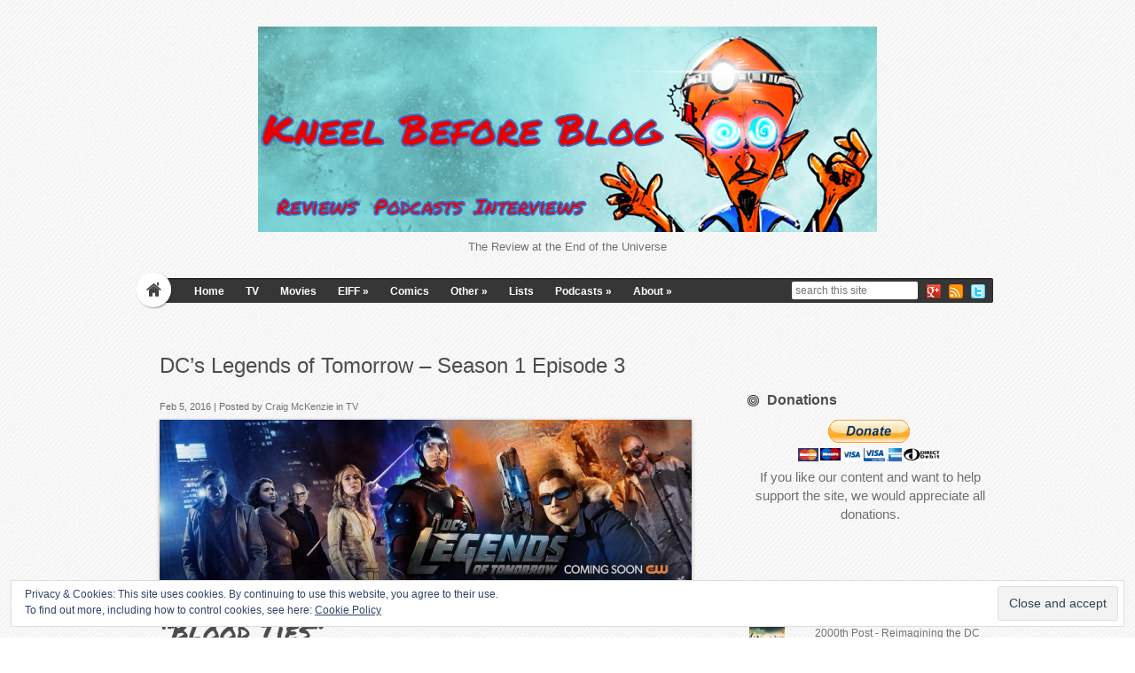

--- FILE ---
content_type: text/html; charset=UTF-8
request_url: https://kneelbeforeblog.co.uk/tv/dcs-legends-of-tomorrow-blood-ties/
body_size: 90818
content:

<!DOCTYPE html>
<html lang="en-GB">
<head>	
<meta charset="UTF-8" />
<meta name="viewport" content="width=device-width" />
<meta name="author" content="UFO Themes" />



<link rel="pingback" href="https://kneelbeforeblog.co.uk/xmlrpc.php" />
<!--[if IE 8]>
	<link rel="stylesheet" type="text/css" href="https://kneelbeforeblog.co.uk/wp-content/themes/HyperSpace/style-ie8.css" />
<![endif]--> 

<meta name='robots' content='index, follow, max-image-preview:large, max-snippet:-1, max-video-preview:-1' />

	<!-- This site is optimized with the Yoast SEO plugin v20.9 - https://yoast.com/wordpress/plugins/seo/ -->
	<title>Kneel Before Blog - DC&#039;s Legends of Tomorrow - &quot;Blood Ties&quot;</title>
	<meta name="description" content="DC&#039;s Legends of Tomorrow wraps up 1975 as Rip and Sara team up to go after Vandal Savage&#039;s finances. Snart tries to make life better for his younger self" />
	<link rel="canonical" href="https://kneelbeforeblog.co.uk/tv/dcs-legends-of-tomorrow-blood-ties/" />
	<meta property="og:locale" content="en_GB" />
	<meta property="og:type" content="article" />
	<meta property="og:title" content="Kneel Before Blog - DC&#039;s Legends of Tomorrow - &quot;Blood Ties&quot;" />
	<meta property="og:description" content="DC&#039;s Legends of Tomorrow wraps up 1975 as Rip and Sara team up to go after Vandal Savage&#039;s finances. Snart tries to make life better for his younger self" />
	<meta property="og:url" content="https://kneelbeforeblog.co.uk/tv/dcs-legends-of-tomorrow-blood-ties/" />
	<meta property="og:site_name" content="Kneel Before Blog" />
	<meta property="article:publisher" content="https://www.facebook.com/kneelbeforeblog/" />
	<meta property="article:author" content="www.facebook.com/kneelbeforeblog" />
	<meta property="article:published_time" content="2016-02-05T17:18:13+00:00" />
	<meta property="article:modified_time" content="2016-02-05T17:25:46+00:00" />
	<meta property="og:image" content="https://kneelbeforeblog.co.uk/wp-content/uploads/2016/01/DCs-Legends-of-Tomorrow-Banner.jpg" />
	<meta property="og:image:width" content="1500" />
	<meta property="og:image:height" content="500" />
	<meta property="og:image:type" content="image/jpeg" />
	<meta name="author" content="Craig McKenzie" />
	<meta name="twitter:card" content="summary_large_image" />
	<meta name="twitter:creator" content="@KneelBeforeBlog" />
	<meta name="twitter:site" content="@KneelBeforeBlog" />
	<script type="application/ld+json" class="yoast-schema-graph">{"@context":"https://schema.org","@graph":[{"@type":"WebPage","@id":"https://kneelbeforeblog.co.uk/tv/dcs-legends-of-tomorrow-blood-ties/","url":"https://kneelbeforeblog.co.uk/tv/dcs-legends-of-tomorrow-blood-ties/","name":"Kneel Before Blog - DC's Legends of Tomorrow - \"Blood Ties\"","isPartOf":{"@id":"https://kneelbeforeblog.co.uk/#website"},"primaryImageOfPage":{"@id":"https://kneelbeforeblog.co.uk/tv/dcs-legends-of-tomorrow-blood-ties/#primaryimage"},"image":{"@id":"https://kneelbeforeblog.co.uk/tv/dcs-legends-of-tomorrow-blood-ties/#primaryimage"},"thumbnailUrl":"https://kneelbeforeblog.co.uk/wp-content/uploads/2016/01/DCs-Legends-of-Tomorrow-Banner.jpg","datePublished":"2016-02-05T17:18:13+00:00","dateModified":"2016-02-05T17:25:46+00:00","author":{"@id":"https://kneelbeforeblog.co.uk/#/schema/person/6715b3ea83a68b03638548b27e710e31"},"description":"DC's Legends of Tomorrow wraps up 1975 as Rip and Sara team up to go after Vandal Savage's finances. Snart tries to make life better for his younger self","breadcrumb":{"@id":"https://kneelbeforeblog.co.uk/tv/dcs-legends-of-tomorrow-blood-ties/#breadcrumb"},"inLanguage":"en-GB","potentialAction":[{"@type":"ReadAction","target":["https://kneelbeforeblog.co.uk/tv/dcs-legends-of-tomorrow-blood-ties/"]}]},{"@type":"ImageObject","inLanguage":"en-GB","@id":"https://kneelbeforeblog.co.uk/tv/dcs-legends-of-tomorrow-blood-ties/#primaryimage","url":"https://kneelbeforeblog.co.uk/wp-content/uploads/2016/01/DCs-Legends-of-Tomorrow-Banner.jpg","contentUrl":"https://kneelbeforeblog.co.uk/wp-content/uploads/2016/01/DCs-Legends-of-Tomorrow-Banner.jpg","width":1500,"height":500,"caption":"Legends of Tomorrow"},{"@type":"BreadcrumbList","@id":"https://kneelbeforeblog.co.uk/tv/dcs-legends-of-tomorrow-blood-ties/#breadcrumb","itemListElement":[{"@type":"ListItem","position":1,"name":"Home","item":"https://kneelbeforeblog.co.uk/"},{"@type":"ListItem","position":2,"name":"TV","item":"https://kneelbeforeblog.co.uk/category/tv/"},{"@type":"ListItem","position":3,"name":"DC&#8217;s Legends of Tomorrow &#8211; Season 1 Episode 3"}]},{"@type":"WebSite","@id":"https://kneelbeforeblog.co.uk/#website","url":"https://kneelbeforeblog.co.uk/","name":"Kneel Before Blog","description":"The Review at the End of the Universe","potentialAction":[{"@type":"SearchAction","target":{"@type":"EntryPoint","urlTemplate":"https://kneelbeforeblog.co.uk/?s={search_term_string}"},"query-input":"required name=search_term_string"}],"inLanguage":"en-GB"},{"@type":"Person","@id":"https://kneelbeforeblog.co.uk/#/schema/person/6715b3ea83a68b03638548b27e710e31","name":"Craig McKenzie","image":{"@type":"ImageObject","inLanguage":"en-GB","@id":"https://kneelbeforeblog.co.uk/#/schema/person/image/","url":"https://secure.gravatar.com/avatar/49c73b91770c359a0dff3c4380cec8049363dd7e81714c0bb66c012c40ed1c4c?s=96&r=g","contentUrl":"https://secure.gravatar.com/avatar/49c73b91770c359a0dff3c4380cec8049363dd7e81714c0bb66c012c40ed1c4c?s=96&r=g","caption":"Craig McKenzie"},"sameAs":["http://kneelbeforeblog.co.uk","www.facebook.com/kneelbeforeblog","https://twitter.com/KneelBeforeBlog"],"url":"https://kneelbeforeblog.co.uk/author/nemesis4909/"}]}</script>
	<!-- / Yoast SEO plugin. -->


<link rel='dns-prefetch' href='//secure.gravatar.com' />
<link rel='dns-prefetch' href='//stats.wp.com' />
<link rel='dns-prefetch' href='//fonts.googleapis.com' />
<link rel='dns-prefetch' href='//v0.wordpress.com' />
<link rel="alternate" type="application/rss+xml" title="Kneel Before Blog &raquo; Feed" href="https://kneelbeforeblog.co.uk/feed/" />
<link rel="alternate" type="application/rss+xml" title="Kneel Before Blog &raquo; Comments Feed" href="https://kneelbeforeblog.co.uk/comments/feed/" />
<link rel="alternate" type="application/rss+xml" title="Kneel Before Blog &raquo; DC&#8217;s Legends of Tomorrow &#8211; Season 1 Episode 3 Comments Feed" href="https://kneelbeforeblog.co.uk/tv/dcs-legends-of-tomorrow-blood-ties/feed/" />
<link rel="alternate" title="oEmbed (JSON)" type="application/json+oembed" href="https://kneelbeforeblog.co.uk/wp-json/oembed/1.0/embed?url=https%3A%2F%2Fkneelbeforeblog.co.uk%2Ftv%2Fdcs-legends-of-tomorrow-blood-ties%2F" />
<link rel="alternate" title="oEmbed (XML)" type="text/xml+oembed" href="https://kneelbeforeblog.co.uk/wp-json/oembed/1.0/embed?url=https%3A%2F%2Fkneelbeforeblog.co.uk%2Ftv%2Fdcs-legends-of-tomorrow-blood-ties%2F&#038;format=xml" />
		<!-- This site uses the Google Analytics by ExactMetrics plugin v7.16 - Using Analytics tracking - https://www.exactmetrics.com/ -->
							<script src="//www.googletagmanager.com/gtag/js?id=G-G335JSXPPW"  data-cfasync="false" data-wpfc-render="false" type="text/javascript" async></script>
			<script data-cfasync="false" data-wpfc-render="false" type="text/javascript">
				var em_version = '7.16';
				var em_track_user = true;
				var em_no_track_reason = '';
				
								var disableStrs = [
										'ga-disable-G-G335JSXPPW',
														];

				/* Function to detect opted out users */
				function __gtagTrackerIsOptedOut() {
					for (var index = 0; index < disableStrs.length; index++) {
						if (document.cookie.indexOf(disableStrs[index] + '=true') > -1) {
							return true;
						}
					}

					return false;
				}

				/* Disable tracking if the opt-out cookie exists. */
				if (__gtagTrackerIsOptedOut()) {
					for (var index = 0; index < disableStrs.length; index++) {
						window[disableStrs[index]] = true;
					}
				}

				/* Opt-out function */
				function __gtagTrackerOptout() {
					for (var index = 0; index < disableStrs.length; index++) {
						document.cookie = disableStrs[index] + '=true; expires=Thu, 31 Dec 2099 23:59:59 UTC; path=/';
						window[disableStrs[index]] = true;
					}
				}

				if ('undefined' === typeof gaOptout) {
					function gaOptout() {
						__gtagTrackerOptout();
					}
				}
								window.dataLayer = window.dataLayer || [];

				window.ExactMetricsDualTracker = {
					helpers: {},
					trackers: {},
				};
				if (em_track_user) {
					function __gtagDataLayer() {
						dataLayer.push(arguments);
					}

					function __gtagTracker(type, name, parameters) {
						if (!parameters) {
							parameters = {};
						}

						if (parameters.send_to) {
							__gtagDataLayer.apply(null, arguments);
							return;
						}

						if (type === 'event') {
														parameters.send_to = exactmetrics_frontend.v4_id;
							var hookName = name;
							if (typeof parameters['event_category'] !== 'undefined') {
								hookName = parameters['event_category'] + ':' + name;
							}

							if (typeof ExactMetricsDualTracker.trackers[hookName] !== 'undefined') {
								ExactMetricsDualTracker.trackers[hookName](parameters);
							} else {
								__gtagDataLayer('event', name, parameters);
							}
							
													} else {
							__gtagDataLayer.apply(null, arguments);
						}
					}

					__gtagTracker('js', new Date());
					__gtagTracker('set', {
						'developer_id.dNDMyYj': true,
											});
										__gtagTracker('config', 'G-G335JSXPPW', {"forceSSL":"true","link_attribution":"true"} );
															window.gtag = __gtagTracker;										(function () {
						/* https://developers.google.com/analytics/devguides/collection/analyticsjs/ */
						/* ga and __gaTracker compatibility shim. */
						var noopfn = function () {
							return null;
						};
						var newtracker = function () {
							return new Tracker();
						};
						var Tracker = function () {
							return null;
						};
						var p = Tracker.prototype;
						p.get = noopfn;
						p.set = noopfn;
						p.send = function () {
							var args = Array.prototype.slice.call(arguments);
							args.unshift('send');
							__gaTracker.apply(null, args);
						};
						var __gaTracker = function () {
							var len = arguments.length;
							if (len === 0) {
								return;
							}
							var f = arguments[len - 1];
							if (typeof f !== 'object' || f === null || typeof f.hitCallback !== 'function') {
								if ('send' === arguments[0]) {
									var hitConverted, hitObject = false, action;
									if ('event' === arguments[1]) {
										if ('undefined' !== typeof arguments[3]) {
											hitObject = {
												'eventAction': arguments[3],
												'eventCategory': arguments[2],
												'eventLabel': arguments[4],
												'value': arguments[5] ? arguments[5] : 1,
											}
										}
									}
									if ('pageview' === arguments[1]) {
										if ('undefined' !== typeof arguments[2]) {
											hitObject = {
												'eventAction': 'page_view',
												'page_path': arguments[2],
											}
										}
									}
									if (typeof arguments[2] === 'object') {
										hitObject = arguments[2];
									}
									if (typeof arguments[5] === 'object') {
										Object.assign(hitObject, arguments[5]);
									}
									if ('undefined' !== typeof arguments[1].hitType) {
										hitObject = arguments[1];
										if ('pageview' === hitObject.hitType) {
											hitObject.eventAction = 'page_view';
										}
									}
									if (hitObject) {
										action = 'timing' === arguments[1].hitType ? 'timing_complete' : hitObject.eventAction;
										hitConverted = mapArgs(hitObject);
										__gtagTracker('event', action, hitConverted);
									}
								}
								return;
							}

							function mapArgs(args) {
								var arg, hit = {};
								var gaMap = {
									'eventCategory': 'event_category',
									'eventAction': 'event_action',
									'eventLabel': 'event_label',
									'eventValue': 'event_value',
									'nonInteraction': 'non_interaction',
									'timingCategory': 'event_category',
									'timingVar': 'name',
									'timingValue': 'value',
									'timingLabel': 'event_label',
									'page': 'page_path',
									'location': 'page_location',
									'title': 'page_title',
								};
								for (arg in args) {
																		if (!(!args.hasOwnProperty(arg) || !gaMap.hasOwnProperty(arg))) {
										hit[gaMap[arg]] = args[arg];
									} else {
										hit[arg] = args[arg];
									}
								}
								return hit;
							}

							try {
								f.hitCallback();
							} catch (ex) {
							}
						};
						__gaTracker.create = newtracker;
						__gaTracker.getByName = newtracker;
						__gaTracker.getAll = function () {
							return [];
						};
						__gaTracker.remove = noopfn;
						__gaTracker.loaded = true;
						window['__gaTracker'] = __gaTracker;
					})();
									} else {
										console.log("");
					(function () {
						function __gtagTracker() {
							return null;
						}

						window['__gtagTracker'] = __gtagTracker;
						window['gtag'] = __gtagTracker;
					})();
									}
			</script>
				<!-- / Google Analytics by ExactMetrics -->
		<style id='wp-img-auto-sizes-contain-inline-css' type='text/css'>
img:is([sizes=auto i],[sizes^="auto," i]){contain-intrinsic-size:3000px 1500px}
/*# sourceURL=wp-img-auto-sizes-contain-inline-css */
</style>
<style id='wp-emoji-styles-inline-css' type='text/css'>

	img.wp-smiley, img.emoji {
		display: inline !important;
		border: none !important;
		box-shadow: none !important;
		height: 1em !important;
		width: 1em !important;
		margin: 0 0.07em !important;
		vertical-align: -0.1em !important;
		background: none !important;
		padding: 0 !important;
	}
/*# sourceURL=wp-emoji-styles-inline-css */
</style>
<style id='wp-block-library-inline-css' type='text/css'>
:root{--wp-block-synced-color:#7a00df;--wp-block-synced-color--rgb:122,0,223;--wp-bound-block-color:var(--wp-block-synced-color);--wp-editor-canvas-background:#ddd;--wp-admin-theme-color:#007cba;--wp-admin-theme-color--rgb:0,124,186;--wp-admin-theme-color-darker-10:#006ba1;--wp-admin-theme-color-darker-10--rgb:0,107,160.5;--wp-admin-theme-color-darker-20:#005a87;--wp-admin-theme-color-darker-20--rgb:0,90,135;--wp-admin-border-width-focus:2px}@media (min-resolution:192dpi){:root{--wp-admin-border-width-focus:1.5px}}.wp-element-button{cursor:pointer}:root .has-very-light-gray-background-color{background-color:#eee}:root .has-very-dark-gray-background-color{background-color:#313131}:root .has-very-light-gray-color{color:#eee}:root .has-very-dark-gray-color{color:#313131}:root .has-vivid-green-cyan-to-vivid-cyan-blue-gradient-background{background:linear-gradient(135deg,#00d084,#0693e3)}:root .has-purple-crush-gradient-background{background:linear-gradient(135deg,#34e2e4,#4721fb 50%,#ab1dfe)}:root .has-hazy-dawn-gradient-background{background:linear-gradient(135deg,#faaca8,#dad0ec)}:root .has-subdued-olive-gradient-background{background:linear-gradient(135deg,#fafae1,#67a671)}:root .has-atomic-cream-gradient-background{background:linear-gradient(135deg,#fdd79a,#004a59)}:root .has-nightshade-gradient-background{background:linear-gradient(135deg,#330968,#31cdcf)}:root .has-midnight-gradient-background{background:linear-gradient(135deg,#020381,#2874fc)}:root{--wp--preset--font-size--normal:16px;--wp--preset--font-size--huge:42px}.has-regular-font-size{font-size:1em}.has-larger-font-size{font-size:2.625em}.has-normal-font-size{font-size:var(--wp--preset--font-size--normal)}.has-huge-font-size{font-size:var(--wp--preset--font-size--huge)}.has-text-align-center{text-align:center}.has-text-align-left{text-align:left}.has-text-align-right{text-align:right}.has-fit-text{white-space:nowrap!important}#end-resizable-editor-section{display:none}.aligncenter{clear:both}.items-justified-left{justify-content:flex-start}.items-justified-center{justify-content:center}.items-justified-right{justify-content:flex-end}.items-justified-space-between{justify-content:space-between}.screen-reader-text{border:0;clip-path:inset(50%);height:1px;margin:-1px;overflow:hidden;padding:0;position:absolute;width:1px;word-wrap:normal!important}.screen-reader-text:focus{background-color:#ddd;clip-path:none;color:#444;display:block;font-size:1em;height:auto;left:5px;line-height:normal;padding:15px 23px 14px;text-decoration:none;top:5px;width:auto;z-index:100000}html :where(.has-border-color){border-style:solid}html :where([style*=border-top-color]){border-top-style:solid}html :where([style*=border-right-color]){border-right-style:solid}html :where([style*=border-bottom-color]){border-bottom-style:solid}html :where([style*=border-left-color]){border-left-style:solid}html :where([style*=border-width]){border-style:solid}html :where([style*=border-top-width]){border-top-style:solid}html :where([style*=border-right-width]){border-right-style:solid}html :where([style*=border-bottom-width]){border-bottom-style:solid}html :where([style*=border-left-width]){border-left-style:solid}html :where(img[class*=wp-image-]){height:auto;max-width:100%}:where(figure){margin:0 0 1em}html :where(.is-position-sticky){--wp-admin--admin-bar--position-offset:var(--wp-admin--admin-bar--height,0px)}@media screen and (max-width:600px){html :where(.is-position-sticky){--wp-admin--admin-bar--position-offset:0px}}
.has-text-align-justify{text-align:justify;}
/*wp_block_styles_on_demand_placeholder:696ea1323123a*/
/*# sourceURL=wp-block-library-inline-css */
</style>
<style id='classic-theme-styles-inline-css' type='text/css'>
/*! This file is auto-generated */
.wp-block-button__link{color:#fff;background-color:#32373c;border-radius:9999px;box-shadow:none;text-decoration:none;padding:calc(.667em + 2px) calc(1.333em + 2px);font-size:1.125em}.wp-block-file__button{background:#32373c;color:#fff;text-decoration:none}
/*# sourceURL=/wp-includes/css/classic-themes.min.css */
</style>
<link rel='stylesheet' id='style-css' href='https://kneelbeforeblog.co.uk/wp-content/themes/HyperSpace/style.css?ver=6.9' type='text/css' media='all' />
<link rel='stylesheet' id='Lobster-font-css' href='http://fonts.googleapis.com/css?family=Lobster&#038;v1&#038;ver=6.9' type='text/css' media='all' />
<link rel='stylesheet' id='shadowbox-css' href='https://kneelbeforeblog.co.uk/wp-content/themes/HyperSpace/js/shadowbox/shadowbox.css?ver=6.9' type='text/css' media='all' />
<link rel='stylesheet' id='wp_review-style-css' href='https://kneelbeforeblog.co.uk/wp-content/plugins/wp-review/public/css/wp-review.css?ver=5.3.5' type='text/css' media='all' />
<link rel='stylesheet' id='social-logos-css' href='https://kneelbeforeblog.co.uk/wp-content/plugins/jetpack/_inc/social-logos/social-logos.min.css?ver=12.2.1' type='text/css' media='all' />
<link rel='stylesheet' id='jetpack_css-css' href='https://kneelbeforeblog.co.uk/wp-content/plugins/jetpack/css/jetpack.css?ver=12.2.1' type='text/css' media='all' />
<script type="text/javascript" id="jetpack_related-posts-js-extra">
/* <![CDATA[ */
var related_posts_js_options = {"post_heading":"h4"};
//# sourceURL=jetpack_related-posts-js-extra
/* ]]> */
</script>
<script type="text/javascript" src="https://kneelbeforeblog.co.uk/wp-content/plugins/jetpack/_inc/build/related-posts/related-posts.min.js?ver=20211209" id="jetpack_related-posts-js"></script>
<script type="text/javascript" src="https://kneelbeforeblog.co.uk/wp-content/plugins/google-analytics-dashboard-for-wp/assets/js/frontend-gtag.min.js?ver=7.16" id="exactmetrics-frontend-script-js"></script>
<script data-cfasync="false" data-wpfc-render="false" type="text/javascript" id='exactmetrics-frontend-script-js-extra'>/* <![CDATA[ */
var exactmetrics_frontend = {"js_events_tracking":"true","download_extensions":"zip,ra,mp,avi,flv,mpeg,pdf,doc,ppt,xls,jp,png,gif,tiff,bmp,txt","inbound_paths":"[{\"path\":\"\\\/go\\\/\",\"label\":\"affiliate\"},{\"path\":\"\\\/recommend\\\/\",\"label\":\"affiliate\"}]","home_url":"https:\/\/kneelbeforeblog.co.uk","hash_tracking":"false","ua":"","v4_id":"G-G335JSXPPW"};/* ]]> */
</script>
<script type="text/javascript" src="https://kneelbeforeblog.co.uk/wp-includes/js/jquery/jquery.min.js?ver=3.7.1" id="jquery-core-js"></script>
<script type="text/javascript" src="https://kneelbeforeblog.co.uk/wp-includes/js/jquery/jquery-migrate.min.js?ver=3.4.1" id="jquery-migrate-js"></script>
<script type="text/javascript" src="https://kneelbeforeblog.co.uk/wp-content/themes/HyperSpace/js/shadowbox/shadowbox.js?ver=6.9" id="shadowbox-js"></script>
<script type="text/javascript" src="https://kneelbeforeblog.co.uk/wp-content/themes/HyperSpace/js/superfish.js?ver=6.9" id="superfish-js"></script>
<script type="text/javascript" src="https://kneelbeforeblog.co.uk/wp-content/themes/HyperSpace/js/theme.js?ver=6.9" id="theme-js-js"></script>
<script type="text/javascript" src="https://kneelbeforeblog.co.uk/wp-content/themes/HyperSpace/js/mobile.menu.js?ver=6.9" id="mobile-menu-js"></script>
<link rel="https://api.w.org/" href="https://kneelbeforeblog.co.uk/wp-json/" /><link rel="alternate" title="JSON" type="application/json" href="https://kneelbeforeblog.co.uk/wp-json/wp/v2/posts/509343" /><link rel="EditURI" type="application/rsd+xml" title="RSD" href="https://kneelbeforeblog.co.uk/xmlrpc.php?rsd" />
<link rel='shortlink' href='https://wp.me/p4Qt1Q-28vd' />
	<link rel="preconnect" href="https://fonts.googleapis.com">
	<link rel="preconnect" href="https://fonts.gstatic.com">
	<link href='https://fonts.googleapis.com/css2?display=swap&family=Permanent+Marker' rel='stylesheet'>	<style>img#wpstats{display:none}</style>
		<style type="text/css" id="custom-background-css">
body.custom-background { background-image: url("https://kneelbeforeblog.co.uk/wp-content/themes/HyperSpace/images/body_bg.png"); background-position: right top; background-size: auto; background-repeat: repeat; background-attachment: scroll; }
</style>
	<link rel="icon" href="https://kneelbeforeblog.co.uk/wp-content/uploads/2015/12/cropped-1450739138_video-32x32.png" sizes="32x32" />
<link rel="icon" href="https://kneelbeforeblog.co.uk/wp-content/uploads/2015/12/cropped-1450739138_video-192x192.png" sizes="192x192" />
<link rel="apple-touch-icon" href="https://kneelbeforeblog.co.uk/wp-content/uploads/2015/12/cropped-1450739138_video-180x180.png" />
<meta name="msapplication-TileImage" content="https://kneelbeforeblog.co.uk/wp-content/uploads/2015/12/cropped-1450739138_video-270x270.png" />
	<style id="egf-frontend-styles" type="text/css">
		p {font-size: 15px;} h3 {font-family: 'Permanent Marker', sans-serif;font-size: 30px;font-style: normal;font-weight: 400;} h4 {font-family: 'Permanent Marker', sans-serif;font-size: 23px;font-style: normal;font-weight: 400;} h1 {} h2 {} h5 {} h6 {} 	</style>
	  
<!-- Place this tag in your head or just before your close body tag. -->
<script type="text/javascript" src="https://apis.google.com/js/platform.js"></script>
</head>
<body class="wp-singular post-template-default single single-post postid-509343 single-format-standard custom-background wp-theme-HyperSpace">
	<div id="wrapper" class="container">        
		<header id="masthead" role="banner">
                
   			<!-- Print logo -->            
        	<h1 class="logo">
			    <a href="https://kneelbeforeblog.co.uk/" title="Kneel Before Blog" rel="home">
			    	
								    		<img id="logo" src="https://s3-eu-west-1.amazonaws.com/kneelbeforeblog/wp-content/uploads/2021/01/07185418/Logo-final.png" alt="Kneel Before Blog" />
			    				    </a>
			</h1>
           
            <p id="tagline">The Review at the End of the Universe</p>
           
            <!--  Print navigation menu  -->
            <nav id="nav-menu" role="navigation">
	
            	<a href="https://kneelbeforeblog.co.uk"><div id="home-button"></div></a>

				<a href="#" id="mobile_nav" class="closed"><span></span>Menu</a>				
               	<ul id="menu-main-menu" class="nav sf"><li id="menu-item-4" class="menu-item menu-item-type-custom menu-item-object-custom menu-item-home menu-item-4"><a href="https://kneelbeforeblog.co.uk/">Home</a></li>
<li id="menu-item-99" class="menu-item menu-item-type-taxonomy menu-item-object-category current-post-ancestor current-menu-parent current-post-parent menu-item-99"><a href="https://kneelbeforeblog.co.uk/category/tv/">TV</a></li>
<li id="menu-item-98" class="menu-item menu-item-type-taxonomy menu-item-object-category menu-item-98"><a href="https://kneelbeforeblog.co.uk/category/movies/">Movies</a></li>
<li id="menu-item-667096" class="menu-item menu-item-type-taxonomy menu-item-object-category menu-item-has-children menu-item-667096"><a href="https://kneelbeforeblog.co.uk/category/eiff-2015/">EIFF</a>
<ul class="sub-menu">
	<li id="menu-item-668981" class="menu-item menu-item-type-taxonomy menu-item-object-category menu-item-668981"><a href="https://kneelbeforeblog.co.uk/category/eiff/2016/">2016</a></li>
	<li id="menu-item-1810664" class="menu-item menu-item-type-taxonomy menu-item-object-category menu-item-1810664"><a href="https://kneelbeforeblog.co.uk/category/eiff/2017-eiff/">2017</a></li>
	<li id="menu-item-2274902" class="menu-item menu-item-type-taxonomy menu-item-object-category menu-item-2274902"><a href="https://kneelbeforeblog.co.uk/category/eiff/2018/">2018</a></li>
	<li id="menu-item-2277845" class="menu-item menu-item-type-taxonomy menu-item-object-category menu-item-2277845"><a href="https://kneelbeforeblog.co.uk/category/eiff/2019/">2019</a></li>
</ul>
</li>
<li id="menu-item-95" class="menu-item menu-item-type-taxonomy menu-item-object-category menu-item-95"><a href="https://kneelbeforeblog.co.uk/category/comics/">Comics</a></li>
<li id="menu-item-102" class="menu-item menu-item-type-taxonomy menu-item-object-category menu-item-has-children menu-item-102"><a href="https://kneelbeforeblog.co.uk/category/web-content/">Other</a>
<ul class="sub-menu">
	<li id="menu-item-18622" class="menu-item menu-item-type-taxonomy menu-item-object-category menu-item-18622"><a href="https://kneelbeforeblog.co.uk/category/creative/">Creative</a></li>
</ul>
</li>
<li id="menu-item-128219" class="menu-item menu-item-type-taxonomy menu-item-object-category menu-item-128219"><a href="https://kneelbeforeblog.co.uk/category/lists/">Lists</a></li>
<li id="menu-item-819385" class="menu-item menu-item-type-taxonomy menu-item-object-category menu-item-has-children menu-item-819385"><a href="https://kneelbeforeblog.co.uk/category/podcasts/">Podcasts</a>
<ul class="sub-menu">
	<li id="menu-item-819386" class="menu-item menu-item-type-taxonomy menu-item-object-category menu-item-819386"><a href="https://kneelbeforeblog.co.uk/category/interviews/">Interviews</a></li>
</ul>
</li>
<li id="menu-item-1836473" class="menu-item menu-item-type-post_type menu-item-object-page menu-item-has-children menu-item-1836473"><a href="https://kneelbeforeblog.co.uk/about/">About</a>
<ul class="sub-menu">
	<li id="menu-item-3409" class="menu-item menu-item-type-post_type menu-item-object-page menu-item-3409"><a href="https://kneelbeforeblog.co.uk/the-team/">The Team</a></li>
	<li id="menu-item-1834214" class="menu-item menu-item-type-post_type menu-item-object-page menu-item-1834214"><a href="https://kneelbeforeblog.co.uk/affiliates/">Affiliates</a></li>
</ul>
</li>
</ul> 
           
				<!--  Print social icons  -->
            	<div id="social"> 
	 
              		           
              		  
              				<a href="http://twitter.com/kneelbeforeblog/" target="_blank"><img src="https://kneelbeforeblog.co.uk/wp-content/themes/HyperSpace/images/social/twitter.png" alt="twitter"/></a>
					 
             
              		  
                			<a href="http://kneelbeforeblog.co.uk/feed/" target="_blank"><img src="https://kneelbeforeblog.co.uk/wp-content/themes/HyperSpace/images/social/feed.png" alt="rss" /></a>
					               
                 	  
                    		<a href="https://plus.google.com/+CraigMcKenzie4909" target="_blank"><img src="https://kneelbeforeblog.co.uk/wp-content/themes/HyperSpace/images/social/googleplus.png" alt="g+" /></a>
					 
            	</div>  <!--  #social  -->
           		
				<!--  Print search bar  -->
            			    		  	<div id="searchbar">
		            		<div class="search-form">
	<form method="get" id="searchform" action="https://kneelbeforeblog.co.uk/">
		<div>
			<input type="text" name="s" class="s" value="" placeholder="search this site" x-webkit-speech />
    	</div>
	</form>
</div>		        		</div>
		  		           
			</nav> <!--  end #nav-menu  --> 
			   
        </header>  <!--  end #header  -->

		<div id="main-content">

<div id="left">
	<article id="post-509343" class="post-509343 post type-post status-publish format-standard has-post-thumbnail hentry category-tv tag-arthur-darvill tag-brandon-routh tag-caity-lotz tag-casper-crump tag-ciara-renee tag-dcs-legends-of-tomorrow tag-dominic-purcell tag-franz-drameh tag-tv-show-2016 tag-victor-garber tag-wentworth-miller">
		
			    
				<div class="post-content"> 
                	<div id="single-title"> 
                    	<h1 class="title">DC&#8217;s Legends of Tomorrow &#8211; Season 1 Episode 3</h1>
                    </div>
	                <div class="meta">
	                	Feb 5, 2016 | Posted by <a href="https://kneelbeforeblog.co.uk/author/nemesis4909/" title="Posts by Craig McKenzie" rel="author">Craig McKenzie</a> in <a href="https://kneelbeforeblog.co.uk/category/tv/" rel="category tag">TV</a> 
	                </div>  <!-- .meta  -->	
                    								       
                            <div class="thumb loading raised"> 
                            	<img width="920" height="307" src="https://kneelbeforeblog.co.uk/wp-content/uploads/2016/01/DCs-Legends-of-Tomorrow-Banner-920x307.jpg" class="attachment-large size-large wp-post-image" alt="Legends of Tomorrow" decoding="async" fetchpriority="high" srcset="https://kneelbeforeblog.co.uk/wp-content/uploads/2016/01/DCs-Legends-of-Tomorrow-Banner-920x307.jpg 920w, https://kneelbeforeblog.co.uk/wp-content/uploads/2016/01/DCs-Legends-of-Tomorrow-Banner-620x207.jpg 620w, https://kneelbeforeblog.co.uk/wp-content/uploads/2016/01/DCs-Legends-of-Tomorrow-Banner-768x256.jpg 768w, https://kneelbeforeblog.co.uk/wp-content/uploads/2016/01/DCs-Legends-of-Tomorrow-Banner-50x17.jpg 50w, https://kneelbeforeblog.co.uk/wp-content/uploads/2016/01/DCs-Legends-of-Tomorrow-Banner.jpg 1500w" sizes="(max-width: 920px) 100vw, 920px" />                            	<a href="https://kneelbeforeblog.co.uk/wp-content/uploads/2016/01/DCs-Legends-of-Tomorrow-Banner.jpg" class="zoom-icon" rel="shadowbox" title="DCs-Legends-of-Tomorrow-Banner" ></a>                                    		
							</div> <!-- .thumbnail  -->                        
					   
                        
                    <h3>&#8220;Blood Ties&#8221;</h3>
<p><em>DC&#8217;s Legends of Tomorrow</em> sticks with the 1975 time period as the team go after Vandal Savage&#8217;s financial assets in an effort to reduce his resources.</p>
<p>I have to say I was a little disappointed that this episode keeps the team in 1975 as it feels like something of a waste of the time travel premise if they don&#8217;t actually travel through time. The Waverider acts as more of a mobile base than a time machine at this point. In many ways this episode feels like an epilogue to the two part pilot as it spends time wrapping certain things up before the story moves on.</p>
<div id="attachment_509714" style="width: 630px" class="wp-caption alignleft"><a href="http://kneelbeforeblog.co.uk/wp-content/uploads/2016/02/vlcsnap-01461.png" rel="attachment wp-att-509714"><img decoding="async" aria-describedby="caption-attachment-509714" class="size-medium wp-image-509714" src="http://kneelbeforeblog.co.uk/wp-content/uploads/2016/02/vlcsnap-01461-620x349.png" alt="Legends of Tomorrow" width="620" height="349" srcset="https://kneelbeforeblog.co.uk/wp-content/uploads/2016/02/vlcsnap-01461-620x349.png 620w, https://kneelbeforeblog.co.uk/wp-content/uploads/2016/02/vlcsnap-01461-768x432.png 768w, https://kneelbeforeblog.co.uk/wp-content/uploads/2016/02/vlcsnap-01461-920x518.png 920w, https://kneelbeforeblog.co.uk/wp-content/uploads/2016/02/vlcsnap-01461-50x28.png 50w, https://kneelbeforeblog.co.uk/wp-content/uploads/2016/02/vlcsnap-01461.png 1920w" sizes="(max-width: 620px) 100vw, 620px" /></a><p id="caption-attachment-509714" class="wp-caption-text">Ray attempts some miniature surgery</p></div>
<p>Kendra gets the short end of the stick this week as she spends most of the episode unconscious and is used as a device to develop a relationship between Ray and Stein. It&#8217;s not a bad relationship when it&#8217;s explored but having Kendra incapacitated to do it is a bit of a waste of her character.</p>
<p>Ray Palmer is very different to how he appeared on <em>Arrow</em>. In that show he was confident to the point of arrogance and made no apologies for it. In this show his self confidence has taken a beating and he spends most of his time doubting his abilities. I like this approach and it makes sense given that he knows how little impact he makes on history. For someone who tied his self worth to what he could accomplish for humanity it can&#8217;t be easy to deal with the fact that he didn&#8217;t really accomplish anything.</p>
<p>Stein spends most of his time trying to reassure him and tells a story about a gifted student he once had that made him jealous. Apparently it&#8217;s not easy being a genius who finds out there might be someone smarter than you. It seems like entitled nonsense when written down like this but Victor Garber&#8217;s performance has a sense of humility to it. He&#8217;s trying to meet Ray on his level and empathise with the way he feels so that confidence can start to be repaired.</p>
<p>The revelation that Ray was the student he was jealous of was a bit predictable but I like that it was turned on its head and outed as a lie to push Ray into believing in himself. It&#8217;s interesting that it took until the third episode to let the two scientists have some time together. It shows the commitment this show has to mixing up the dynamics within the team that they waited until now to do this.</p>
<div id="attachment_509715" style="width: 630px" class="wp-caption alignleft"><a href="http://kneelbeforeblog.co.uk/wp-content/uploads/2016/02/vlcsnap-01462.png" rel="attachment wp-att-509715"><img decoding="async" aria-describedby="caption-attachment-509715" class="size-medium wp-image-509715" src="http://kneelbeforeblog.co.uk/wp-content/uploads/2016/02/vlcsnap-01462-620x349.png" alt="Legends of Tomorrow" width="620" height="349" srcset="https://kneelbeforeblog.co.uk/wp-content/uploads/2016/02/vlcsnap-01462-620x349.png 620w, https://kneelbeforeblog.co.uk/wp-content/uploads/2016/02/vlcsnap-01462-768x432.png 768w, https://kneelbeforeblog.co.uk/wp-content/uploads/2016/02/vlcsnap-01462-920x518.png 920w, https://kneelbeforeblog.co.uk/wp-content/uploads/2016/02/vlcsnap-01462-50x28.png 50w, https://kneelbeforeblog.co.uk/wp-content/uploads/2016/02/vlcsnap-01462.png 1920w" sizes="(max-width: 620px) 100vw, 620px" /></a><p id="caption-attachment-509715" class="wp-caption-text">Rip and Sara blend in</p></div>
<p>Seeing Ray actually use his shrinking abilities to reference <em>Fantastic Voyage</em> when he goes inside Kendra&#8217;s blood stream to save her was really cool. The visuals were excellent and it&#8217;s great to see the Atom used as something other than a TV version of Iron Man.</p>
<p>The main story involves Rip teaming up with Sara to go after Vandal Savage&#8217;s wealth to try and slow his rise to power. It&#8217;s a solid idea and worked as the setup for the real story involving Hawkman&#8217;s body. My first thought was &#8211; why didn&#8217;t they bring his body back to the ship? Savage had been subdued for a while so there was no reason for them to leave him behind. This entire story could have been avoided had the characters exercised some common sense.</p>
<p>Rip and Sara&#8217;s team up was stylistically really cool with the 70s costuming and music setting this up as if it were going to be a heist episode. Sadly that plan didn&#8217;t last long but taking on Savage&#8217;s henchmen allowed for some really well choreographed hand to hand combat. I really enjoy the variety in the action sequences that becomes possible when the skillsets are so varied. One thing I&#8217;ve noticed is that Captain Cold and Heat Wave&#8217;s weapons seem really toned down in this show. I don&#8217;t think anyone has been either burned or frozen in all 3 episodes.</p>
<p>Sara&#8217;s bloodlust comes up again and provides a solid parallel to Rip Hunter&#8217;s desire for revenge. Both of them are motivated by something powerful that they cannot control so wanting to fight that gives them a connection that works really well. Caity Lotz does a really good job of showing Sara going feral when attacking people but also the horror and remorse she feels when coming to her senses. It&#8217;s a believable performance that effectively shows how Sara constantly struggles with her darker urges.</p>
<p>We haven&#8217;t really seen Rip&#8217;s wife and son and certainly haven&#8217;t seen him interact with them so they function as more of an idea than anything else. They motivate everything he does but his stance on killing is an interesting one. We see him going back to Ancient Egypt to kill Savage before he becomes immortal but he hesitates and loses his chance. It&#8217;s good that the question over going after Savage at the earliest point is addressed so quickly. Rip tried and it didn&#8217;t work, now we can move on.</p>
<div id="attachment_509716" style="width: 630px" class="wp-caption alignleft"><a href="http://kneelbeforeblog.co.uk/wp-content/uploads/2016/02/vlcsnap-01463.png" rel="attachment wp-att-509716"><img loading="lazy" decoding="async" aria-describedby="caption-attachment-509716" class="size-medium wp-image-509716" src="http://kneelbeforeblog.co.uk/wp-content/uploads/2016/02/vlcsnap-01463-620x349.png" alt="Legends of Tomorrow" width="620" height="349" srcset="https://kneelbeforeblog.co.uk/wp-content/uploads/2016/02/vlcsnap-01463-620x349.png 620w, https://kneelbeforeblog.co.uk/wp-content/uploads/2016/02/vlcsnap-01463-768x432.png 768w, https://kneelbeforeblog.co.uk/wp-content/uploads/2016/02/vlcsnap-01463-920x518.png 920w, https://kneelbeforeblog.co.uk/wp-content/uploads/2016/02/vlcsnap-01463-50x28.png 50w, https://kneelbeforeblog.co.uk/wp-content/uploads/2016/02/vlcsnap-01463.png 1920w" sizes="auto, (max-width: 620px) 100vw, 620px" /></a><p id="caption-attachment-509716" class="wp-caption-text">Young Captain Cold</p></div>
<p>Rip isn&#8217;t a killer even though he really wants to be. Sara reassures him that not being a killer is a good thing as it is very hard to do and really shouldn&#8217;t be taken lightly. She has taken many lives and knows what having blood on your hands can do to people so she comes from a position of knowledge and experience on that one. Rip does manage to get revenge in some form when he kills Savage but it&#8217;s almost empty as Rip knows that Savage will return. All he did was slow him down for a while.</p>
<p>Snart, Mick and Jax team up so that Snart can try and retcon some of his emotional issues by stealing the emerald that causes his father to go to prison so that he and his sister won&#8217;t grow up abused. It doesn&#8217;t work as his father gets arrested trying to sell the emerald but the attempt tells us a lot about Snart. He is secretly a very vulnerable person and sees the treatment he received from his father as the root of all that so wants to fix. The scene where he gave advice to his younger self was the strongest in the episode and let us see the real Leonard Snart as he put aside all the bravado and theatricality to really bare his soul.</p>
<p>Snart&#8217;s failure to change his upbringing ties nicely into Rip being unable to kill Savage right at the beginning. It is clearly established that changing the timeline really isn&#8217;t that easy and suggests that time itself could prove to be an obstacle to the team as it tends to take steps to fix itself. The whole idea of consequences to time travel has been suggested in <em>The Flash</em> but this show can really explore that in detail.</p>
<p>It should be noted that this is the most convenient time period for the the team to travel to. It turns out to a really significant few days in the lives of two of the people on the ship. Stein meets his wife at this point in history and Snart&#8217;s formative years are at a defining point. What a week for these people. I wonder what other eras will be significant to the others.</p>
<div id="attachment_509717" style="width: 630px" class="wp-caption alignleft"><a href="http://kneelbeforeblog.co.uk/wp-content/uploads/2016/02/vlcsnap-01465.png" rel="attachment wp-att-509717"><img loading="lazy" decoding="async" aria-describedby="caption-attachment-509717" class="size-medium wp-image-509717" src="http://kneelbeforeblog.co.uk/wp-content/uploads/2016/02/vlcsnap-01465-620x349.png" alt="Legends of Tomorrow" width="620" height="349" srcset="https://kneelbeforeblog.co.uk/wp-content/uploads/2016/02/vlcsnap-01465-620x349.png 620w, https://kneelbeforeblog.co.uk/wp-content/uploads/2016/02/vlcsnap-01465-768x432.png 768w, https://kneelbeforeblog.co.uk/wp-content/uploads/2016/02/vlcsnap-01465-920x518.png 920w, https://kneelbeforeblog.co.uk/wp-content/uploads/2016/02/vlcsnap-01465-50x28.png 50w, https://kneelbeforeblog.co.uk/wp-content/uploads/2016/02/vlcsnap-01465.png 1920w" sizes="auto, (max-width: 620px) 100vw, 620px" /></a><p id="caption-attachment-509717" class="wp-caption-text">Rip gets some revenge</p></div>
<p>Vandal Savage is still a problem for this show as he still doesn&#8217;t seem all that intimidating. There was an attempt to make Savage appear cruel and sadistic but his performance was really hammy. Casper Crump seems to be playing the character as he is written so his performance can be forgiven since he really doesn&#8217;t have much to work with. Seeing him so easily thwarted every week does absolutely nothing to make him a worthwhile villain.</p>
<p>I have to mention Rip&#8217;s mention of seeing &#8220;Men of Steel die and Dark Knights fall&#8221;. This was in one of the trailers for the show but hearing it in an episode marks the first direct mention of Batman and Superman in this universe. Whether it was a throwaway line or will be elaborated on in future episodes is anyone&#8217;s guess but it&#8217;s good to have the direct reference. With the <a href="http://www.denofgeek.com/tv/supergirl/38792/supergirl-crossover-with-grant-gustins-the-flash-on-its-way">recent announcement</a> that the Flash will appear on <em>Supergirl</em> next month it&#8217;s all up in the air as to how these characters will be represented in this universe if they will be at all.</p>
<h3><span style="color: #0000ff;">Verdict</span></h3>
<p>A solid episode that has some great character development for Ray as well as showing a really vulnerable side of Captain Cold. It&#8217;s disappointing that the show sticks to the 1975 time frame and Vandal Savage still needs a lot of work to be a compelling villain. Kendra being unconscious for the entire episode does her character a disservice but the show remains fun and has now fully wrapped up the 1975 story.</p>

<div id="review" class="review-wrapper wp-review-509343 wp-review-point-type wp-review-default-template wp-review-box-full-width">
			<div class="review-heading">
			<h5 class="review-title">
				Overall
							</h5>
		</div>
	
	
			<ul class="review-list">
							<li>
					<div class="review-point">
	<div class="review-result-wrapper" style="background-color: #95bae0;">
		<div class="review-result" style="width:80%; background-color: #1e73be;"></div>
		<div class="review-result-text" style="color: #e7e7e7;">8/10</div>
	</div>
</div><!-- .review-percentage -->
					<span>Blood Ties - <span>8/10</span></span>
				</li>
					</ul>
	
						<div class="review-total-wrapper">
				<span class="review-total-box">8/10</span>
							</div>
		
					<div class="review-desc">
				<p class="review-summary-title"><strong>Summary</strong></p>
				<p><strong>Kneel Before…</strong></p>
<p>•	the solid interaction between Martin Stein and Ray Palmer<br />
•	the Fantastic Voyage style visuals<br />
•	Rip and Sara’s unconventional team up<br />
•	seeing a vulnerable Leonard Snart talk to his younger self</p>
<p><strong>Rise Against…</strong></p>
<p>•	the complete waste of Kendra who spends the episode incapacitated<br />
•	Vandal Savage still not measuring up as a threatening villain</p>
			</div>
			
			<div class="user-review-area visitors-review-area">
			<div class="wp-review-user-rating wp-review-user-rating-star"><div id="wp-review-star-rating-7321" class="wp-review-rating-input review-star" data-post-id="509343" data-token="00229a3de6">
	<div class="wp-review-loading-msg">
		<span class="animate-spin fa fa-spinner"></span>		Sending	</div>

	<div class="review-result-wrapper">
		<span data-input-value="1" title="1/5"><i class="mts-icon-star"></i></span><span data-input-value="2" title="2/5"><i class="mts-icon-star"></i></span><span data-input-value="3" title="3/5"><i class="mts-icon-star"></i></span><span data-input-value="4" title="4/5"><i class="mts-icon-star"></i></span><span data-input-value="5" title="5/5"><i class="mts-icon-star"></i></span>		<div class="review-result" style="width:100%;">
			<i class="mts-icon-star"></i><i class="mts-icon-star"></i><i class="mts-icon-star"></i><i class="mts-icon-star"></i><i class="mts-icon-star"></i>		</div>
	</div>
	<input type="hidden" class="wp-review-user-rating-val" name="wp-review-user-rating-val" value="5" />
	<input type="hidden" class="wp-review-user-rating-nonce" value="00229a3de6" />
	<input type="hidden" class="wp-review-user-rating-postid" value="509343" />
</div>

<style type="text/css">
	.wp-review-comment-rating #wp-review-star-rating-7321 .review-result-wrapper i {
		color: #95bae0;
	}
	.wp-review-509343 #wp-review-star-rating-7321 .review-result-wrapper .review-result i {
		color: #1e73be;
		opacity: 1;
		filter: alpha(opacity=100);
	}
	.wp-review-509343 #wp-review-star-rating-7321 .review-result-wrapper i {
		color: #95bae0;
	}
	.wp-review-509343 .mts-user-review-star-container #wp-review-star-rating-7321 .selected i,
	.wp-review-509343 .user-review-area #wp-review-star-rating-7321 .review-result i,
	.wp-review-comment-field #wp-review-star-rating-7321 .review-result i,
	.wp-review-comment-rating #wp-review-star-rating-7321 .review-result i,
	.wp-review-user-rating #wp-review-star-rating-7321 .review-result-wrapper:hover span i,
	.wp-review-comment-rating #wp-review-star-rating-7321 .review-result-wrapper:hover span i {
		color: #1e73be;
		opacity: 1;
		filter: alpha(opacity=100);
	}
	.wp-review-user-rating #wp-review-star-rating-7321 .review-result-wrapper span:hover ~ span i,
	.wp-review-comment-rating #wp-review-star-rating-7321 .review-result-wrapper span:hover ~ span i {
		opacity: 1;
		color: #95bae0;
	}
</style>
</div>			<div class="user-total-wrapper">
				<h5 class="user-review-title">User Review</h5>
				<span class="review-total-box">
										<span class="wp-review-user-rating-total">5</span>
					<small>(<span class="wp-review-user-rating-counter">1</span> vote)</small>
				</span>
			</div>
		</div>
	
	</div>

<style type="text/css">
	.wp-review-509343.review-wrapper {
		width: 100%;
		overflow: hidden;
	}
	.wp-review-509343.review-wrapper,
	.wp-review-509343 .review-title,
	.wp-review-509343 .review-desc p,
	.wp-review-509343 .reviewed-item p {
		color: #555555;
	}
	.wp-review-509343 .review-title {
		padding-top: 15px;
		font-weight: bold;
	}
	.wp-review-509343 .review-links a {
		color: #1e73be;
	}
	.wp-review-509343 .review-links a:hover {
		background: #1e73be;
		color: #fff;
	}
	.wp-review-509343 .review-list li,
	.wp-review-509343.review-wrapper {
		background: #ffffff;
	}
	.wp-review-509343 .review-title,
	.wp-review-509343 .review-list li:nth-child(2n),
	.wp-review-509343 .wpr-user-features-rating .user-review-title {
		background: #e7e7e7;
	}
	.wp-review-509343.review-wrapper,
	.wp-review-509343 .review-title,
	.wp-review-509343 .review-list li,
	.wp-review-509343 .review-list li:last-child,
	.wp-review-509343 .user-review-area,
	.wp-review-509343 .reviewed-item,
	.wp-review-509343 .review-links,
	.wp-review-509343 .wpr-user-features-rating {
		border-color: #000000;
	}
	.wp-review-509343 .wpr-rating-accept-btn {
		background: #1e73be;
	}
	.wp-review-509343.review-wrapper .user-review-title {
		color: inherit;
	}
</style>
<div class="sharedaddy sd-sharing-enabled"><div class="robots-nocontent sd-block sd-social sd-social-official sd-sharing"><h3 class="sd-title">Share this:</h3><div class="sd-content"><ul><li class="share-facebook"><div class="fb-share-button" data-href="https://kneelbeforeblog.co.uk/tv/dcs-legends-of-tomorrow-blood-ties/" data-layout="button_count"></div></li><li class="share-twitter"><a href="https://twitter.com/share" class="twitter-share-button" data-url="https://kneelbeforeblog.co.uk/tv/dcs-legends-of-tomorrow-blood-ties/" data-text="DC&#039;s Legends of Tomorrow - Season 1 Episode 3" data-via="KneelBeforeBlog" >Tweet</a></li><li><a href="#" class="sharing-anchor sd-button share-more"><span>More</span></a></li><li class="share-end"></li></ul><div class="sharing-hidden"><div class="inner" style="display: none;"><ul><li class="share-reddit"><div class="reddit_button"><iframe src="https://www.reddit.com/static/button/button1.html?newwindow=true&width=120&amp;url=https%3A%2F%2Fkneelbeforeblog.co.uk%2Ftv%2Fdcs-legends-of-tomorrow-blood-ties%2F&amp;title=DC%27s%20Legends%20of%20Tomorrow%20-%20Season%201%20Episode%203" height="22" width="120" scrolling="no" frameborder="0"></iframe></div></li><li class="share-tumblr"><a class="tumblr-share-button" target="_blank" href="https://www.tumblr.com/share" data-title="DC's Legends of Tomorrow - Season 1 Episode 3" data-content="https://kneelbeforeblog.co.uk/tv/dcs-legends-of-tomorrow-blood-ties/" title="Share on Tumblr">Share on Tumblr</a></li><li class="share-pinterest"><div class="pinterest_button"><a href="https://www.pinterest.com/pin/create/button/?url=https%3A%2F%2Fkneelbeforeblog.co.uk%2Ftv%2Fdcs-legends-of-tomorrow-blood-ties%2F&#038;media=https%3A%2F%2Fkneelbeforeblog.co.uk%2Fwp-content%2Fuploads%2F2016%2F01%2FDCs-Legends-of-Tomorrow-Banner.jpg&#038;description=DC%27s%20Legends%20of%20Tomorrow%20-%20Season%201%20Episode%203" data-pin-do="buttonPin" data-pin-config="beside"><img src="//assets.pinterest.com/images/pidgets/pinit_fg_en_rect_gray_20.png" /></a></div></li><li class="share-pocket"><div class="pocket_button"><a href="https://getpocket.com/save" class="pocket-btn" data-lang="en" data-save-url="https://kneelbeforeblog.co.uk/tv/dcs-legends-of-tomorrow-blood-ties/" data-pocket-count="horizontal" >Pocket</a></div></li><li class="share-print"><a rel="nofollow noopener noreferrer" data-shared="" class="share-print sd-button" href="https://kneelbeforeblog.co.uk/tv/dcs-legends-of-tomorrow-blood-ties/#print" target="_blank" title="Click to print" ><span>Print</span></a></li><li class="share-end"></li></ul></div></div></div></div></div>
<div id='jp-relatedposts' class='jp-relatedposts' >
	
</div> 

				</div>  <!-- .post-content  -->
					
	                Tags: <a href="https://kneelbeforeblog.co.uk/tag/arthur-darvill/" rel="tag">Arthur Darvill</a>, <a href="https://kneelbeforeblog.co.uk/tag/brandon-routh/" rel="tag">Brandon Routh</a>, <a href="https://kneelbeforeblog.co.uk/tag/caity-lotz/" rel="tag">Caity Lotz</a>, <a href="https://kneelbeforeblog.co.uk/tag/casper-crump/" rel="tag">Casper Crump</a>, <a href="https://kneelbeforeblog.co.uk/tag/ciara-renee/" rel="tag">Ciara Renée</a>, <a href="https://kneelbeforeblog.co.uk/tag/dcs-legends-of-tomorrow/" rel="tag">DC's Legends of Tomorrow</a>, <a href="https://kneelbeforeblog.co.uk/tag/dominic-purcell/" rel="tag">Dominic Purcell</a>, <a href="https://kneelbeforeblog.co.uk/tag/franz-drameh/" rel="tag">Franz Drameh</a>, <a href="https://kneelbeforeblog.co.uk/tag/tv-show-2016/" rel="tag">TV Show (2016)</a>, <a href="https://kneelbeforeblog.co.uk/tag/victor-garber/" rel="tag">Victor Garber</a>, <a href="https://kneelbeforeblog.co.uk/tag/wentworth-miller/" rel="tag">Wentworth Miller</a>	
	                <div class="meta">
	                	Feb 5, 2016 | Posted by <a href="https://kneelbeforeblog.co.uk/author/nemesis4909/" title="Posts by Craig McKenzie" rel="author">Craig McKenzie</a> in <a href="https://kneelbeforeblog.co.uk/category/tv/" rel="category tag">TV</a> | <a href="https://kneelbeforeblog.co.uk/tv/dcs-legends-of-tomorrow-blood-ties/#respond"><span class="dsq-postid" data-dsqidentifier="509343 http://kneelbeforeblog.co.uk/?p=509343">0 comments</span></a>	                </div>  <!-- .meta  -->	
					
<!-- You can start editing here. -->

	<div id="commentbox" class="nocomments">
                   		<!-- If comments are open, but there are no comments. -->

    	     

     

        
        	<div id="respond" class="comment-respond">
		<h3 id="reply-title" class="comment-reply-title"><span>Add Your Comment</span> <small><a rel="nofollow" id="cancel-comment-reply-link" href="/tv/dcs-legends-of-tomorrow-blood-ties/#respond" style="display:none;">Cancel reply</a></small></h3><p class="must-log-in">You must be <a href="https://kneelbeforeblog.co.uk/wp-login.php?redirect_to=https%3A%2F%2Fkneelbeforeblog.co.uk%2Ftv%2Fdcs-legends-of-tomorrow-blood-ties%2F">logged in</a> to post a comment.</p>	</div><!-- #respond -->
	<p class="akismet_comment_form_privacy_notice">This site uses Akismet to reduce spam. <a href="https://akismet.com/privacy/" target="_blank" rel="nofollow noopener">Learn how your comment data is processed</a>.</p>
              </div>
					
	</article> 
</div> <!--  #left  -->

<section id="sidebar">
    <div id="sidebar-top">
    </div> <!--  end #sidebar-top  -->
	<!--    Start Dynamic Sidebar    -->
	<div id="custom_html-2" class="widget_text sidebar-widget widget_custom_html"><div class="sidebar-header"><h3>Donations</h3></div><div class="widget-content"><div class="textwidget custom-html-widget"><center>
<form action="https://www.paypal.com/cgi-bin/webscr" method="post" target="_top">
<input type="hidden" name="cmd" value="_s-xclick"/>
<input type="hidden" name="hosted_button_id" value="6B6ZRV627K2M6"/>
<input type="image" src="https://www.paypalobjects.com/en_US/GB/i/btn/btn_donateCC_LG.gif" border="0" name="submit" alt="PayPal – The safer, easier way to pay online!"/>
<img alt="" border="0" src="https://www.paypalobjects.com/en_GB/i/scr/pixel.gif" width="1" height="1"/>
</form>
<p>
	If you like our content and want to help support the site, we would appreciate all donations.
</p>
</center>
</div></div> <!-- end .widget-content --></div> <!-- end .widget --><div id="top-posts-7" class="sidebar-widget widget_top-posts"><div class="sidebar-header"><h3>Most Popular</h3></div><div class="widget-content"><ul class='widgets-list-layout no-grav'>
<li><a href="https://kneelbeforeblog.co.uk/creative/2000th-post-reimagining-the-dc-cinematic-universe/" title="2000th Post - Reimagining the DC Cinematic Universe" class="bump-view" data-bump-view="tp"><img width="40" height="40" src="https://i0.wp.com/kneelbeforeblog.s3.eu-west-1.amazonaws.com/wp-content/uploads/2019/01/24201846/2000th-post.jpg?resize=40%2C40&#038;ssl=1" alt="2000th Post - Reimagining the DC Cinematic Universe" data-pin-nopin="true" class="widgets-list-layout-blavatar" /></a><div class="widgets-list-layout-links">
								<a href="https://kneelbeforeblog.co.uk/creative/2000th-post-reimagining-the-dc-cinematic-universe/" title="2000th Post - Reimagining the DC Cinematic Universe" class="bump-view" data-bump-view="tp">2000th Post - Reimagining the DC Cinematic Universe</a>
							</div>
							</li><li><a href="https://kneelbeforeblog.co.uk/podcasts/andor-season-1/" title="Kneel Before Pod - Andor Season 1 (291)" class="bump-view" data-bump-view="tp"><img width="40" height="40" src="https://i0.wp.com/kneelbeforeblog.s3.eu-west-1.amazonaws.com/wp-content/uploads/2025/04/13153034/Andor-banner.jpg?resize=40%2C40&#038;ssl=1" alt="Kneel Before Pod - Andor Season 1 (291)" data-pin-nopin="true" class="widgets-list-layout-blavatar" /></a><div class="widgets-list-layout-links">
								<a href="https://kneelbeforeblog.co.uk/podcasts/andor-season-1/" title="Kneel Before Pod - Andor Season 1 (291)" class="bump-view" data-bump-view="tp">Kneel Before Pod - Andor Season 1 (291)</a>
							</div>
							</li><li><a href="https://kneelbeforeblog.co.uk/tv/lucifer-city-of-angels/" title="Lucifer - Season 3 Episode 11" class="bump-view" data-bump-view="tp"><img width="40" height="40" src="https://i0.wp.com/kneelbeforeblog.s3.eu-west-1.amazonaws.com/wp-content/uploads/2016/10/11210404/vlcsnap-2016-10-11-21h03m10s241-Cropped.png?resize=40%2C40&#038;ssl=1" alt="Lucifer - Season 3 Episode 11" data-pin-nopin="true" class="widgets-list-layout-blavatar" /></a><div class="widgets-list-layout-links">
								<a href="https://kneelbeforeblog.co.uk/tv/lucifer-city-of-angels/" title="Lucifer - Season 3 Episode 11" class="bump-view" data-bump-view="tp">Lucifer - Season 3 Episode 11</a>
							</div>
							</li><li><a href="https://kneelbeforeblog.co.uk/tv/philip-k-dicks-electric-dreams-impossible-planet/" title="Philip K. Dick&#039;s Electric Dreams - Season 1 Episode 2" class="bump-view" data-bump-view="tp"><img width="40" height="40" src="https://i0.wp.com/kneelbeforeblog.s3.eu-west-1.amazonaws.com/wp-content/uploads/2017/09/18001715/vlcsnap-2017-09-18-00h16m22s106-Cropped.png?resize=40%2C40&#038;ssl=1" alt="Philip K. Dick&#039;s Electric Dreams - Season 1 Episode 2" data-pin-nopin="true" class="widgets-list-layout-blavatar" /></a><div class="widgets-list-layout-links">
								<a href="https://kneelbeforeblog.co.uk/tv/philip-k-dicks-electric-dreams-impossible-planet/" title="Philip K. Dick&#039;s Electric Dreams - Season 1 Episode 2" class="bump-view" data-bump-view="tp">Philip K. Dick&#039;s Electric Dreams - Season 1 Episode 2</a>
							</div>
							</li><li><a href="https://kneelbeforeblog.co.uk/movies/avengers-endgame/" title="Avengers: Endgame" class="bump-view" data-bump-view="tp"><img width="40" height="40" src="https://i0.wp.com/kneelbeforeblog.s3.eu-west-1.amazonaws.com/wp-content/uploads/2019/04/25033528/AvengersEG2D_banner-Cropped.jpg?resize=40%2C40&#038;ssl=1" alt="Avengers: Endgame" data-pin-nopin="true" class="widgets-list-layout-blavatar" /></a><div class="widgets-list-layout-links">
								<a href="https://kneelbeforeblog.co.uk/movies/avengers-endgame/" title="Avengers: Endgame" class="bump-view" data-bump-view="tp">Avengers: Endgame</a>
							</div>
							</li><li><a href="https://kneelbeforeblog.co.uk/podcasts/alien-day-special-alien-romulus/" title="Kneel Before Pod - 2025 Alien Day Special - Alien: Romulus (292)" class="bump-view" data-bump-view="tp"><img width="40" height="40" src="https://i0.wp.com/kneelbeforeblog.s3.eu-west-1.amazonaws.com/wp-content/uploads/2025/04/11132046/Romulus-banner.jpg?resize=40%2C40&#038;ssl=1" alt="Kneel Before Pod - 2025 Alien Day Special - Alien: Romulus (292)" data-pin-nopin="true" class="widgets-list-layout-blavatar" /></a><div class="widgets-list-layout-links">
								<a href="https://kneelbeforeblog.co.uk/podcasts/alien-day-special-alien-romulus/" title="Kneel Before Pod - 2025 Alien Day Special - Alien: Romulus (292)" class="bump-view" data-bump-view="tp">Kneel Before Pod - 2025 Alien Day Special - Alien: Romulus (292)</a>
							</div>
							</li><li><a href="https://kneelbeforeblog.co.uk/movies/macbeth/" title="Macbeth" class="bump-view" data-bump-view="tp"><img width="40" height="40" src="https://i0.wp.com/kneelbeforeblog.co.uk/wp-content/uploads/2015/10/macbeth-Cropped.jpg?resize=40%2C40&#038;ssl=1" alt="Macbeth" data-pin-nopin="true" class="widgets-list-layout-blavatar" /></a><div class="widgets-list-layout-links">
								<a href="https://kneelbeforeblog.co.uk/movies/macbeth/" title="Macbeth" class="bump-view" data-bump-view="tp">Macbeth</a>
							</div>
							</li><li><a href="https://kneelbeforeblog.co.uk/tv/supernatural-wayward-sisters/" title="Supernatural - Season 13 Episode 10" class="bump-view" data-bump-view="tp"><img width="40" height="40" src="https://i0.wp.com/kneelbeforeblog.s3.eu-west-1.amazonaws.com/wp-content/uploads/2017/10/13231644/Supenatural.png?resize=40%2C40&#038;ssl=1" alt="Supernatural - Season 13 Episode 10" data-pin-nopin="true" class="widgets-list-layout-blavatar" /></a><div class="widgets-list-layout-links">
								<a href="https://kneelbeforeblog.co.uk/tv/supernatural-wayward-sisters/" title="Supernatural - Season 13 Episode 10" class="bump-view" data-bump-view="tp">Supernatural - Season 13 Episode 10</a>
							</div>
							</li><li><a href="https://kneelbeforeblog.co.uk/tv/the-100-sanctum/" title="The 100 - Season 6 Episode 1" class="bump-view" data-bump-view="tp"><img width="40" height="40" src="https://i0.wp.com/kneelbeforeblog.s3.eu-west-1.amazonaws.com/wp-content/uploads/2019/05/02014533/vlcsnap-2019-05-02-01h42m47s669-Cropped.png?resize=40%2C40&#038;ssl=1" alt="The 100 - Season 6 Episode 1" data-pin-nopin="true" class="widgets-list-layout-blavatar" /></a><div class="widgets-list-layout-links">
								<a href="https://kneelbeforeblog.co.uk/tv/the-100-sanctum/" title="The 100 - Season 6 Episode 1" class="bump-view" data-bump-view="tp">The 100 - Season 6 Episode 1</a>
							</div>
							</li><li><a href="https://kneelbeforeblog.co.uk/eiff/2016/starfish/" title="Starfish" class="bump-view" data-bump-view="tp"><img width="40" height="40" src="https://i0.wp.com/kneelbeforeblog.co.uk/wp-content/uploads/2016/06/2016-WEB-BANNER.jpg?resize=40%2C40&#038;ssl=1" alt="Starfish" data-pin-nopin="true" class="widgets-list-layout-blavatar" /></a><div class="widgets-list-layout-links">
								<a href="https://kneelbeforeblog.co.uk/eiff/2016/starfish/" title="Starfish" class="bump-view" data-bump-view="tp">Starfish</a>
							</div>
							</li></ul>
</div> <!-- end .widget-content --></div> <!-- end .widget --><div id="tag_cloud-3" class="sidebar-widget widget_tag_cloud"><div class="sidebar-header"><h3>Tags</h3></div><div class="widget-content"><div class="tagcloud"><a href="https://kneelbeforeblog.co.uk/tag/arrow/" class="tag-cloud-link tag-link-356 tag-link-position-1" style="font-size: 14.039215686275pt;" aria-label="Arrow (153 items)">Arrow</a>
<a href="https://kneelbeforeblog.co.uk/tag/brandon-routh/" class="tag-cloud-link tag-link-382 tag-link-position-2" style="font-size: 8.2745098039216pt;" aria-label="Brandon Routh (94 items)">Brandon Routh</a>
<a href="https://kneelbeforeblog.co.uk/tag/caity-lotz/" class="tag-cloud-link tag-link-359 tag-link-position-3" style="font-size: 12.117647058824pt;" aria-label="Caity Lotz (131 items)">Caity Lotz</a>
<a href="https://kneelbeforeblog.co.uk/tag/candice-patton/" class="tag-cloud-link tag-link-376 tag-link-position-4" style="font-size: 16.509803921569pt;" aria-label="Candice Patton (191 items)">Candice Patton</a>
<a href="https://kneelbeforeblog.co.uk/tag/carlos-valdes/" class="tag-cloud-link tag-link-378 tag-link-position-5" style="font-size: 12.941176470588pt;" aria-label="Carlos Valdes (140 items)">Carlos Valdes</a>
<a href="https://kneelbeforeblog.co.uk/tag/chloe-bennet/" class="tag-cloud-link tag-link-288 tag-link-position-6" style="font-size: 9.0980392156863pt;" aria-label="Chloe Bennet (102 items)">Chloe Bennet</a>
<a href="https://kneelbeforeblog.co.uk/tag/chyler-leigh/" class="tag-cloud-link tag-link-2011 tag-link-position-7" style="font-size: 11.843137254902pt;" aria-label="Chyler Leigh (128 items)">Chyler Leigh</a>
<a href="https://kneelbeforeblog.co.uk/tag/clark-gregg/" class="tag-cloud-link tag-link-285 tag-link-position-8" style="font-size: 10.470588235294pt;" aria-label="Clark Gregg (113 items)">Clark Gregg</a>
<a href="https://kneelbeforeblog.co.uk/tag/danielle-nicolet/" class="tag-cloud-link tag-link-2825 tag-link-position-9" style="font-size: 8.2745098039216pt;" aria-label="Danielle Nicolet (94 items)">Danielle Nicolet</a>
<a href="https://kneelbeforeblog.co.uk/tag/danielle-panabaker/" class="tag-cloud-link tag-link-377 tag-link-position-10" style="font-size: 16.78431372549pt;" aria-label="Danielle Panabaker (195 items)">Danielle Panabaker</a>
<a href="https://kneelbeforeblog.co.uk/tag/david-harewood/" class="tag-cloud-link tag-link-1813 tag-link-position-11" style="font-size: 12.666666666667pt;" aria-label="David Harewood (137 items)">David Harewood</a>
<a href="https://kneelbeforeblog.co.uk/tag/david-ramsay/" class="tag-cloud-link tag-link-445 tag-link-position-12" style="font-size: 8.5490196078431pt;" aria-label="David Ramsay (97 items)">David Ramsay</a>
<a href="https://kneelbeforeblog.co.uk/tag/dcs-legends-of-tomorrow/" class="tag-cloud-link tag-link-2023 tag-link-position-13" style="font-size: 11.843137254902pt;" aria-label="DC&#039;s Legends of Tomorrow (128 items)">DC&#039;s Legends of Tomorrow</a>
<a href="https://kneelbeforeblog.co.uk/tag/dominic-purcell/" class="tag-cloud-link tag-link-898 tag-link-position-14" style="font-size: 10.196078431373pt;" aria-label="Dominic Purcell (110 items)">Dominic Purcell</a>
<a href="https://kneelbeforeblog.co.uk/tag/elizabeth-henstridge/" class="tag-cloud-link tag-link-287 tag-link-position-15" style="font-size: 9.3725490196078pt;" aria-label="Elizabeth Henstridge (104 items)">Elizabeth Henstridge</a>
<a href="https://kneelbeforeblog.co.uk/tag/emily-bett-rickards/" class="tag-cloud-link tag-link-363 tag-link-position-16" style="font-size: 12.117647058824pt;" aria-label="Emily Bett Rickards (131 items)">Emily Bett Rickards</a>
<a href="https://kneelbeforeblog.co.uk/tag/grant-gustin/" class="tag-cloud-link tag-link-375 tag-link-position-17" style="font-size: 17.607843137255pt;" aria-label="Grant Gustin (210 items)">Grant Gustin</a>
<a href="https://kneelbeforeblog.co.uk/tag/henry-simmons/" class="tag-cloud-link tag-link-558 tag-link-position-18" style="font-size: 9.0980392156863pt;" aria-label="Henry Simmons (101 items)">Henry Simmons</a>
<a href="https://kneelbeforeblog.co.uk/tag/iain-de-caestecker/" class="tag-cloud-link tag-link-557 tag-link-position-19" style="font-size: 9.0980392156863pt;" aria-label="Iain De Caestecker (101 items)">Iain De Caestecker</a>
<a href="https://kneelbeforeblog.co.uk/tag/jared-padalecki/" class="tag-cloud-link tag-link-364 tag-link-position-20" style="font-size: 11.294117647059pt;" aria-label="Jared Padalecki (123 items)">Jared Padalecki</a>
<a href="https://kneelbeforeblog.co.uk/tag/jensen-ackles/" class="tag-cloud-link tag-link-365 tag-link-position-21" style="font-size: 13.490196078431pt;" aria-label="Jensen Ackles (147 items)">Jensen Ackles</a>
<a href="https://kneelbeforeblog.co.uk/tag/jesse-l-martin/" class="tag-cloud-link tag-link-425 tag-link-position-22" style="font-size: 16.509803921569pt;" aria-label="Jesse L. Martin (188 items)">Jesse L. Martin</a>
<a href="https://kneelbeforeblog.co.uk/tag/katie-cassidy/" class="tag-cloud-link tag-link-358 tag-link-position-23" style="font-size: 10.470588235294pt;" aria-label="Katie Cassidy (113 items)">Katie Cassidy</a>
<a href="https://kneelbeforeblog.co.uk/tag/katie-mcgrath/" class="tag-cloud-link tag-link-3128 tag-link-position-24" style="font-size: 8.2745098039216pt;" aria-label="Katie McGrath (95 items)">Katie McGrath</a>
<a href="https://kneelbeforeblog.co.uk/tag/marvel/" class="tag-cloud-link tag-link-174 tag-link-position-25" style="font-size: 16.235294117647pt;" aria-label="marvel (186 items)">marvel</a>
<a href="https://kneelbeforeblog.co.uk/tag/mehcad-brooks/" class="tag-cloud-link tag-link-1807 tag-link-position-26" style="font-size: 9.6470588235294pt;" aria-label="Mehcad Brooks (106 items)">Mehcad Brooks</a>
<a href="https://kneelbeforeblog.co.uk/tag/melissa-benoist/" class="tag-cloud-link tag-link-871 tag-link-position-27" style="font-size: 13.764705882353pt;" aria-label="Melissa Benoist (149 items)">Melissa Benoist</a>
<a href="https://kneelbeforeblog.co.uk/tag/movies-2015/" class="tag-cloud-link tag-link-757 tag-link-position-28" style="font-size: 10.745098039216pt;" aria-label="Movies (2015) (116 items)">Movies (2015)</a>
<a href="https://kneelbeforeblog.co.uk/tag/movies-2016/" class="tag-cloud-link tag-link-1988 tag-link-position-29" style="font-size: 12.117647058824pt;" aria-label="Movies (2016) (131 items)">Movies (2016)</a>
<a href="https://kneelbeforeblog.co.uk/tag/movies-2017/" class="tag-cloud-link tag-link-3355 tag-link-position-30" style="font-size: 9.0980392156863pt;" aria-label="Movies (2017) (102 items)">Movies (2017)</a>
<a href="https://kneelbeforeblog.co.uk/tag/nick-zano/" class="tag-cloud-link tag-link-3148 tag-link-position-31" style="font-size: 9.0980392156863pt;" aria-label="Nick Zano (102 items)">Nick Zano</a>
<a href="https://kneelbeforeblog.co.uk/tag/stephen-amell/" class="tag-cloud-link tag-link-357 tag-link-position-32" style="font-size: 13.764705882353pt;" aria-label="Stephen Amell (151 items)">Stephen Amell</a>
<a href="https://kneelbeforeblog.co.uk/tag/supergirl/" class="tag-cloud-link tag-link-1806 tag-link-position-33" style="font-size: 13.490196078431pt;" aria-label="Supergirl (147 items)">Supergirl</a>
<a href="https://kneelbeforeblog.co.uk/tag/supernatural/" class="tag-cloud-link tag-link-5 tag-link-position-34" style="font-size: 11.843137254902pt;" aria-label="Supernatural (128 items)">Supernatural</a>
<a href="https://kneelbeforeblog.co.uk/tag/the-flash/" class="tag-cloud-link tag-link-372 tag-link-position-35" style="font-size: 17.882352941176pt;" aria-label="The Flash (213 items)">The Flash</a>
<a href="https://kneelbeforeblog.co.uk/tag/tom-cavanagh/" class="tag-cloud-link tag-link-503 tag-link-position-36" style="font-size: 11.56862745098pt;" aria-label="Tom Cavanagh (126 items)">Tom Cavanagh</a>
<a href="https://kneelbeforeblog.co.uk/tag/tv-show-2015/" class="tag-cloud-link tag-link-802 tag-link-position-37" style="font-size: 20.627450980392pt;" aria-label="TV Show (2015) (268 items)">TV Show (2015)</a>
<a href="https://kneelbeforeblog.co.uk/tag/tv-show-2016/" class="tag-cloud-link tag-link-1983 tag-link-position-38" style="font-size: 22pt;" aria-label="TV Show (2016) (300 items)">TV Show (2016)</a>
<a href="https://kneelbeforeblog.co.uk/tag/tv-show-2017/" class="tag-cloud-link tag-link-3373 tag-link-position-39" style="font-size: 20.078431372549pt;" aria-label="TV Show (2017) (254 items)">TV Show (2017)</a>
<a href="https://kneelbeforeblog.co.uk/tag/tv-show-2018/" class="tag-cloud-link tag-link-4331 tag-link-position-40" style="font-size: 16.78431372549pt;" aria-label="TV Show (2018) (194 items)">TV Show (2018)</a>
<a href="https://kneelbeforeblog.co.uk/tag/tv-show-2019/" class="tag-cloud-link tag-link-5030 tag-link-position-41" style="font-size: 9.3725490196078pt;" aria-label="TV Show (2019) (104 items)">TV Show (2019)</a>
<a href="https://kneelbeforeblog.co.uk/tag/tv-show-2020/" class="tag-cloud-link tag-link-5344 tag-link-position-42" style="font-size: 9.6470588235294pt;" aria-label="TV Show (2020) (107 items)">TV Show (2020)</a>
<a href="https://kneelbeforeblog.co.uk/tag/tv-show-2021/" class="tag-cloud-link tag-link-5705 tag-link-position-43" style="font-size: 14.039215686275pt;" aria-label="TV Show (2021) (154 items)">TV Show (2021)</a>
<a href="https://kneelbeforeblog.co.uk/tag/tv-show-2022/" class="tag-cloud-link tag-link-6271 tag-link-position-44" style="font-size: 11.294117647059pt;" aria-label="TV Show (2022) (123 items)">TV Show (2022)</a>
<a href="https://kneelbeforeblog.co.uk/tag/willa-holland/" class="tag-cloud-link tag-link-362 tag-link-position-45" style="font-size: 8pt;" aria-label="Willa Holland (93 items)">Willa Holland</a></div>
</div> <!-- end .widget-content --></div> <!-- end .widget -->
    <div class="clear"></div>
    <div id="sidebar-bottom">
    </div> <!--  end #sidebar-bottom  -->  
</section> <!--  end #sidebar  --> 
	</div> <!-- #main-content  --> 

<footer id="footer">
    <div id="footer-inside">
	
        <div id="footer-widgets">
    	    <div class="footer-widget widget_blog_subscription jetpack_subscription_widget"><h4 class="widget-title">Subscribe!</h4><div class="widget-content">
			<div class="wp-block-jetpack-subscriptions__container">
			<form action="#" method="post" accept-charset="utf-8" id="subscribe-blog-blog_subscription-5"
				data-blog="71609990"
				data-post_access_level="everybody" >
									<div id="subscribe-text"><p>Subscribe here and be notified whenever something new appears on the site</p>
</div>
										<p id="subscribe-email">
						<label id="jetpack-subscribe-label"
							class="screen-reader-text"
							for="subscribe-field-blog_subscription-5">
							Email Address						</label>
						<input type="email" name="email" required="required"
																					value=""
							id="subscribe-field-blog_subscription-5"
							placeholder="Email Address"
						/>
					</p>

					<p id="subscribe-submit"
											>
						<input type="hidden" name="action" value="subscribe"/>
						<input type="hidden" name="source" value="https://kneelbeforeblog.co.uk/tv/dcs-legends-of-tomorrow-blood-ties/"/>
						<input type="hidden" name="sub-type" value="widget"/>
						<input type="hidden" name="redirect_fragment" value="subscribe-blog-blog_subscription-5"/>
												<button type="submit"
															class="wp-block-button__link"
																					name="jetpack_subscriptions_widget"
						>
							Subscribe						</button>
					</p>
							</form>
						</div>
			
</div> <!-- end .widget-content --></div> <!-- end .footer-widget --><div class="footer-widget widget_top-posts"><h4 class="widget-title">Top Posts</h4><div class="widget-content"><ul class='widgets-list-layout no-grav'>
<li><a href="https://kneelbeforeblog.co.uk/creative/2000th-post-reimagining-the-dc-cinematic-universe/" title="2000th Post - Reimagining the DC Cinematic Universe" class="bump-view" data-bump-view="tp"><img width="40" height="40" src="https://i0.wp.com/kneelbeforeblog.s3.eu-west-1.amazonaws.com/wp-content/uploads/2019/01/24201846/2000th-post.jpg?resize=40%2C40&#038;ssl=1" alt="2000th Post - Reimagining the DC Cinematic Universe" data-pin-nopin="true" class="widgets-list-layout-blavatar" /></a><div class="widgets-list-layout-links">
								<a href="https://kneelbeforeblog.co.uk/creative/2000th-post-reimagining-the-dc-cinematic-universe/" title="2000th Post - Reimagining the DC Cinematic Universe" class="bump-view" data-bump-view="tp">2000th Post - Reimagining the DC Cinematic Universe</a>
							</div>
							</li><li><a href="https://kneelbeforeblog.co.uk/podcasts/andor-season-1/" title="Kneel Before Pod - Andor Season 1 (291)" class="bump-view" data-bump-view="tp"><img width="40" height="40" src="https://i0.wp.com/kneelbeforeblog.s3.eu-west-1.amazonaws.com/wp-content/uploads/2025/04/13153034/Andor-banner.jpg?resize=40%2C40&#038;ssl=1" alt="Kneel Before Pod - Andor Season 1 (291)" data-pin-nopin="true" class="widgets-list-layout-blavatar" /></a><div class="widgets-list-layout-links">
								<a href="https://kneelbeforeblog.co.uk/podcasts/andor-season-1/" title="Kneel Before Pod - Andor Season 1 (291)" class="bump-view" data-bump-view="tp">Kneel Before Pod - Andor Season 1 (291)</a>
							</div>
							</li><li><a href="https://kneelbeforeblog.co.uk/tv/lucifer-city-of-angels/" title="Lucifer - Season 3 Episode 11" class="bump-view" data-bump-view="tp"><img width="40" height="40" src="https://i0.wp.com/kneelbeforeblog.s3.eu-west-1.amazonaws.com/wp-content/uploads/2016/10/11210404/vlcsnap-2016-10-11-21h03m10s241-Cropped.png?resize=40%2C40&#038;ssl=1" alt="Lucifer - Season 3 Episode 11" data-pin-nopin="true" class="widgets-list-layout-blavatar" /></a><div class="widgets-list-layout-links">
								<a href="https://kneelbeforeblog.co.uk/tv/lucifer-city-of-angels/" title="Lucifer - Season 3 Episode 11" class="bump-view" data-bump-view="tp">Lucifer - Season 3 Episode 11</a>
							</div>
							</li><li><a href="https://kneelbeforeblog.co.uk/tv/philip-k-dicks-electric-dreams-impossible-planet/" title="Philip K. Dick&#039;s Electric Dreams - Season 1 Episode 2" class="bump-view" data-bump-view="tp"><img width="40" height="40" src="https://i0.wp.com/kneelbeforeblog.s3.eu-west-1.amazonaws.com/wp-content/uploads/2017/09/18001715/vlcsnap-2017-09-18-00h16m22s106-Cropped.png?resize=40%2C40&#038;ssl=1" alt="Philip K. Dick&#039;s Electric Dreams - Season 1 Episode 2" data-pin-nopin="true" class="widgets-list-layout-blavatar" /></a><div class="widgets-list-layout-links">
								<a href="https://kneelbeforeblog.co.uk/tv/philip-k-dicks-electric-dreams-impossible-planet/" title="Philip K. Dick&#039;s Electric Dreams - Season 1 Episode 2" class="bump-view" data-bump-view="tp">Philip K. Dick&#039;s Electric Dreams - Season 1 Episode 2</a>
							</div>
							</li><li><a href="https://kneelbeforeblog.co.uk/movies/avengers-endgame/" title="Avengers: Endgame" class="bump-view" data-bump-view="tp"><img width="40" height="40" src="https://i0.wp.com/kneelbeforeblog.s3.eu-west-1.amazonaws.com/wp-content/uploads/2019/04/25033528/AvengersEG2D_banner-Cropped.jpg?resize=40%2C40&#038;ssl=1" alt="Avengers: Endgame" data-pin-nopin="true" class="widgets-list-layout-blavatar" /></a><div class="widgets-list-layout-links">
								<a href="https://kneelbeforeblog.co.uk/movies/avengers-endgame/" title="Avengers: Endgame" class="bump-view" data-bump-view="tp">Avengers: Endgame</a>
							</div>
							</li></ul>
</div> <!-- end .widget-content --></div> <!-- end .footer-widget --><div class="footer-widget widget_pages"><h4 class="widget-title">Other Pages</h4><div class="widget-content">
			<ul>
				<li class="page_item page-item-1836457"><a href="https://kneelbeforeblog.co.uk/about/">About</a></li>
<li class="page_item page-item-1834100"><a href="https://kneelbeforeblog.co.uk/affiliates/">Affiliates</a></li>
<li class="page_item page-item-3405"><a href="https://kneelbeforeblog.co.uk/the-team/">The Team</a></li>
			</ul>

			</div> <!-- end .widget-content --></div> <!-- end .footer-widget --><div class="footer-widget widget_meta"><h4 class="widget-title">Other Links</h4><div class="widget-content">
		<ul>
						<li><a rel="nofollow" href="https://kneelbeforeblog.co.uk/wp-login.php">Log in</a></li>
			<li><a href="https://kneelbeforeblog.co.uk/feed/">Entries feed</a></li>
			<li><a href="https://kneelbeforeblog.co.uk/comments/feed/">Comments feed</a></li>

			<li><a href="https://en-gb.wordpress.org/">WordPress.org</a></li>
		</ul>

		</div> <!-- end .widget-content --></div> <!-- end .footer-widget --><div class="footer-widget widget_eu_cookie_law_widget">
<div
	class="hide-on-button"
	data-hide-timeout="30"
	data-consent-expiration="180"
	id="eu-cookie-law"
>
	<form method="post">
		<input type="submit" value="Close and accept" class="accept" />
	</form>

	Privacy &amp; Cookies: This site uses cookies. By continuing to use this website, you agree to their use. <br />
To find out more, including how to control cookies, see here:
		<a href="https://automattic.com/cookies/" rel="nofollow">
		Cookie Policy	</a>
</div>
</div> <!-- end .widget-content --></div> <!-- end .footer-widget -->	
    	    <div class="clear"></div>
    	</div> <!-- #footer-widgets  --> 
    	
    	<div id="copyright">             
            <div id="copy-text" ><a href="http://www.ufothemes.com">Premium Wordpress Themes</a> by UFO Themes</div>
    	</div> <!-- #copyright  -->

    </div> <!-- #footer-inside  -->
</footer> <!-- #footer  -->
</div> <!-- #wrapper  -->
<script type="speculationrules">
{"prefetch":[{"source":"document","where":{"and":[{"href_matches":"/*"},{"not":{"href_matches":["/wp-*.php","/wp-admin/*","/wp-content/uploads/*","/wp-content/*","/wp-content/plugins/*","/wp-content/themes/HyperSpace/*","/*\\?(.+)"]}},{"not":{"selector_matches":"a[rel~=\"nofollow\"]"}},{"not":{"selector_matches":".no-prefetch, .no-prefetch a"}}]},"eagerness":"conservative"}]}
</script>

	<script type="text/javascript">
		window.WPCOM_sharing_counts = {"https:\/\/kneelbeforeblog.co.uk\/tv\/dcs-legends-of-tomorrow-blood-ties\/":509343};
	</script>
							<div id="fb-root"></div>
			<script>(function(d, s, id) { var js, fjs = d.getElementsByTagName(s)[0]; if (d.getElementById(id)) return; js = d.createElement(s); js.id = id; js.src = 'https://connect.facebook.net/en_GB/sdk.js#xfbml=1&amp;appId=249643311490&version=v2.3'; fjs.parentNode.insertBefore(js, fjs); }(document, 'script', 'facebook-jssdk'));</script>
			<script>
			document.body.addEventListener( 'is.post-load', function() {
				if ( 'undefined' !== typeof FB ) {
					FB.XFBML.parse();
				}
			} );
			</script>
						<script>!function(d,s,id){var js,fjs=d.getElementsByTagName(s)[0],p=/^http:/.test(d.location)?'http':'https';if(!d.getElementById(id)){js=d.createElement(s);js.id=id;js.src=p+'://platform.twitter.com/widgets.js';fjs.parentNode.insertBefore(js,fjs);}}(document, 'script', 'twitter-wjs');</script>
						<script id="tumblr-js" type="text/javascript" src="https://assets.tumblr.com/share-button.js"></script>
								<script type="text/javascript">
				( function () {
					// Pinterest shared resources
					var s = document.createElement( 'script' );
					s.type = 'text/javascript';
					s.async = true;
					s.setAttribute( 'data-pin-hover', true );					s.src = window.location.protocol + '//assets.pinterest.com/js/pinit.js';
					var x = document.getElementsByTagName( 'script' )[ 0 ];
					x.parentNode.insertBefore(s, x);
					// if 'Pin it' button has 'counts' make container wider
					function init() {
						var shares = document.querySelectorAll( 'li.share-pinterest' );
						for ( var i = 0; i < shares.length; i++ ) {
							var share = shares[ i ];
							var countElement = share.querySelector( 'a span' );
							if (countElement) {
								var countComputedStyle = window.getComputedStyle(countElement);
								if ( countComputedStyle.display === 'block' ) {
									var countWidth = parseInt( countComputedStyle.width, 10 );
									share.style.marginRight = countWidth + 11 + 'px';
								}
							}
						}
					}

					if ( document.readyState !== 'complete' ) {
						document.addEventListener( 'load', init );
					} else {
						init();
					}
				} )();
			</script>
				<script>
		( function () {
			var currentScript = document.currentScript;

			// Don't use Pocket's default JS as it we need to force init new Pocket share buttons loaded via JS.
			function jetpack_sharing_pocket_init() {
				var script = document.createElement( 'script' );
				var prev = currentScript || document.getElementsByTagName( 'script' )[ 0 ];
				script.setAttribute( 'async', true );
				script.setAttribute( 'src', 'https://widgets.getpocket.com/v1/j/btn.js?v=1' );
				prev.parentNode.insertBefore( script, prev );
			}

			if ( document.readyState === 'loading' ) {
				document.addEventListener( 'DOMContentLoaded', jetpack_sharing_pocket_init );
			} else {
				jetpack_sharing_pocket_init();
			}
			document.body.addEventListener( 'is.post-load', jetpack_sharing_pocket_init );
		} )();
		</script>
			<script type="text/javascript" src="https://kneelbeforeblog.co.uk/wp-includes/js/jquery/ui/core.min.js?ver=1.13.3" id="jquery-ui-core-js"></script>
<script type="text/javascript" src="https://kneelbeforeblog.co.uk/wp-includes/js/comment-reply.min.js?ver=6.9" id="comment-reply-js" async="async" data-wp-strategy="async" fetchpriority="low"></script>
<script type="text/javascript" src="https://kneelbeforeblog.co.uk/wp-content/plugins/jetpack/_inc/build/widgets/eu-cookie-law/eu-cookie-law.min.js?ver=20180522" id="eu-cookie-law-script-js"></script>
<script type="text/javascript" src="https://kneelbeforeblog.co.uk/wp-content/plugins/wp-review/public/js/js.cookie.min.js?ver=2.1.4" id="js-cookie-js"></script>
<script type="text/javascript" src="https://kneelbeforeblog.co.uk/wp-includes/js/underscore.min.js?ver=1.13.7" id="underscore-js"></script>
<script type="text/javascript" id="wp-util-js-extra">
/* <![CDATA[ */
var _wpUtilSettings = {"ajax":{"url":"/wp-admin/admin-ajax.php"}};
//# sourceURL=wp-util-js-extra
/* ]]> */
</script>
<script type="text/javascript" src="https://kneelbeforeblog.co.uk/wp-includes/js/wp-util.min.js?ver=6.9" id="wp-util-js"></script>
<script type="text/javascript" id="wp_review-js-js-extra">
/* <![CDATA[ */
var wpreview = {"ajaxurl":"https://kneelbeforeblog.co.uk/wp-admin/admin-ajax.php","loginRequiredMessage":"You must log in to add your review"};
//# sourceURL=wp_review-js-js-extra
/* ]]> */
</script>
<script type="text/javascript" src="https://kneelbeforeblog.co.uk/wp-content/plugins/wp-review/public/js/main.js?ver=5.3.5" id="wp_review-js-js"></script>
<script defer type="text/javascript" src="https://stats.wp.com/e-202604.js" id="jetpack-stats-js"></script>
<script type="text/javascript" id="jetpack-stats-js-after">
/* <![CDATA[ */
_stq = window._stq || [];
_stq.push([ "view", {v:'ext',blog:'71609990',post:'509343',tz:'0',srv:'kneelbeforeblog.co.uk',j:'1:12.2.1'} ]);
_stq.push([ "clickTrackerInit", "71609990", "509343" ]);
//# sourceURL=jetpack-stats-js-after
/* ]]> */
</script>
<script type="text/javascript" src="https://kneelbeforeblog.co.uk/wp-content/plugins/wp-review/rating-types/star-input.js?ver=6.9" id="wp-review-star-input-js"></script>
<script type="text/javascript" id="sharing-js-js-extra">
/* <![CDATA[ */
var sharing_js_options = {"lang":"en","counts":"1","is_stats_active":"1"};
//# sourceURL=sharing-js-js-extra
/* ]]> */
</script>
<script type="text/javascript" src="https://kneelbeforeblog.co.uk/wp-content/plugins/jetpack/_inc/build/sharedaddy/sharing.min.js?ver=12.2.1" id="sharing-js-js"></script>
<script type="text/javascript" id="sharing-js-js-after">
/* <![CDATA[ */
var windowOpen;
			( function () {
				function matches( el, sel ) {
					return !! (
						el.matches && el.matches( sel ) ||
						el.msMatchesSelector && el.msMatchesSelector( sel )
					);
				}

				document.body.addEventListener( 'click', function ( event ) {
					if ( ! event.target ) {
						return;
					}

					var el;
					if ( matches( event.target, 'a.share-facebook' ) ) {
						el = event.target;
					} else if ( event.target.parentNode && matches( event.target.parentNode, 'a.share-facebook' ) ) {
						el = event.target.parentNode;
					}

					if ( el ) {
						event.preventDefault();

						// If there's another sharing window open, close it.
						if ( typeof windowOpen !== 'undefined' ) {
							windowOpen.close();
						}
						windowOpen = window.open( el.getAttribute( 'href' ), 'wpcomfacebook', 'menubar=1,resizable=1,width=600,height=400' );
						return false;
					}
				} );
			} )();
//# sourceURL=sharing-js-js-after
/* ]]> */
</script>
<script id="wp-emoji-settings" type="application/json">
{"baseUrl":"https://s.w.org/images/core/emoji/17.0.2/72x72/","ext":".png","svgUrl":"https://s.w.org/images/core/emoji/17.0.2/svg/","svgExt":".svg","source":{"concatemoji":"https://kneelbeforeblog.co.uk/wp-includes/js/wp-emoji-release.min.js?ver=6.9"}}
</script>
<script type="module">
/* <![CDATA[ */
/*! This file is auto-generated */
const a=JSON.parse(document.getElementById("wp-emoji-settings").textContent),o=(window._wpemojiSettings=a,"wpEmojiSettingsSupports"),s=["flag","emoji"];function i(e){try{var t={supportTests:e,timestamp:(new Date).valueOf()};sessionStorage.setItem(o,JSON.stringify(t))}catch(e){}}function c(e,t,n){e.clearRect(0,0,e.canvas.width,e.canvas.height),e.fillText(t,0,0);t=new Uint32Array(e.getImageData(0,0,e.canvas.width,e.canvas.height).data);e.clearRect(0,0,e.canvas.width,e.canvas.height),e.fillText(n,0,0);const a=new Uint32Array(e.getImageData(0,0,e.canvas.width,e.canvas.height).data);return t.every((e,t)=>e===a[t])}function p(e,t){e.clearRect(0,0,e.canvas.width,e.canvas.height),e.fillText(t,0,0);var n=e.getImageData(16,16,1,1);for(let e=0;e<n.data.length;e++)if(0!==n.data[e])return!1;return!0}function u(e,t,n,a){switch(t){case"flag":return n(e,"\ud83c\udff3\ufe0f\u200d\u26a7\ufe0f","\ud83c\udff3\ufe0f\u200b\u26a7\ufe0f")?!1:!n(e,"\ud83c\udde8\ud83c\uddf6","\ud83c\udde8\u200b\ud83c\uddf6")&&!n(e,"\ud83c\udff4\udb40\udc67\udb40\udc62\udb40\udc65\udb40\udc6e\udb40\udc67\udb40\udc7f","\ud83c\udff4\u200b\udb40\udc67\u200b\udb40\udc62\u200b\udb40\udc65\u200b\udb40\udc6e\u200b\udb40\udc67\u200b\udb40\udc7f");case"emoji":return!a(e,"\ud83e\u1fac8")}return!1}function f(e,t,n,a){let r;const o=(r="undefined"!=typeof WorkerGlobalScope&&self instanceof WorkerGlobalScope?new OffscreenCanvas(300,150):document.createElement("canvas")).getContext("2d",{willReadFrequently:!0}),s=(o.textBaseline="top",o.font="600 32px Arial",{});return e.forEach(e=>{s[e]=t(o,e,n,a)}),s}function r(e){var t=document.createElement("script");t.src=e,t.defer=!0,document.head.appendChild(t)}a.supports={everything:!0,everythingExceptFlag:!0},new Promise(t=>{let n=function(){try{var e=JSON.parse(sessionStorage.getItem(o));if("object"==typeof e&&"number"==typeof e.timestamp&&(new Date).valueOf()<e.timestamp+604800&&"object"==typeof e.supportTests)return e.supportTests}catch(e){}return null}();if(!n){if("undefined"!=typeof Worker&&"undefined"!=typeof OffscreenCanvas&&"undefined"!=typeof URL&&URL.createObjectURL&&"undefined"!=typeof Blob)try{var e="postMessage("+f.toString()+"("+[JSON.stringify(s),u.toString(),c.toString(),p.toString()].join(",")+"));",a=new Blob([e],{type:"text/javascript"});const r=new Worker(URL.createObjectURL(a),{name:"wpTestEmojiSupports"});return void(r.onmessage=e=>{i(n=e.data),r.terminate(),t(n)})}catch(e){}i(n=f(s,u,c,p))}t(n)}).then(e=>{for(const n in e)a.supports[n]=e[n],a.supports.everything=a.supports.everything&&a.supports[n],"flag"!==n&&(a.supports.everythingExceptFlag=a.supports.everythingExceptFlag&&a.supports[n]);var t;a.supports.everythingExceptFlag=a.supports.everythingExceptFlag&&!a.supports.flag,a.supports.everything||((t=a.source||{}).concatemoji?r(t.concatemoji):t.wpemoji&&t.twemoji&&(r(t.twemoji),r(t.wpemoji)))});
//# sourceURL=https://kneelbeforeblog.co.uk/wp-includes/js/wp-emoji-loader.min.js
/* ]]> */
</script>
 
</body>
</html>